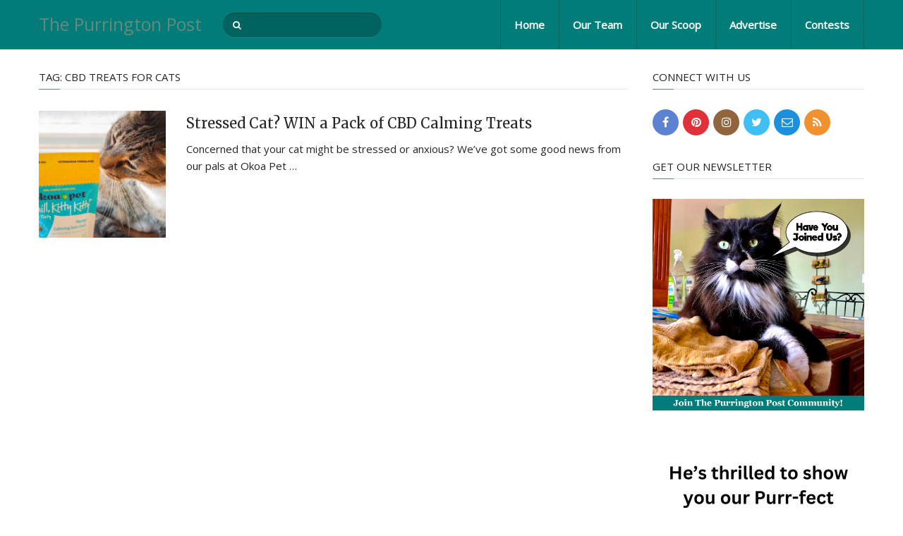

--- FILE ---
content_type: text/html; charset=UTF-8
request_url: https://www.thepurringtonpost.com/tag/cbd-treats-for-cats/
body_size: 16248
content:
<!DOCTYPE html><html class="no-js" lang="en-US"><head itemscope="" itemtype="http://schema.org/WebSite"><meta charset="UTF-8"/>
<script>var __ezHttpConsent={setByCat:function(src,tagType,attributes,category,force,customSetScriptFn=null){var setScript=function(){if(force||window.ezTcfConsent[category]){if(typeof customSetScriptFn==='function'){customSetScriptFn();}else{var scriptElement=document.createElement(tagType);scriptElement.src=src;attributes.forEach(function(attr){for(var key in attr){if(attr.hasOwnProperty(key)){scriptElement.setAttribute(key,attr[key]);}}});var firstScript=document.getElementsByTagName(tagType)[0];firstScript.parentNode.insertBefore(scriptElement,firstScript);}}};if(force||(window.ezTcfConsent&&window.ezTcfConsent.loaded)){setScript();}else if(typeof getEzConsentData==="function"){getEzConsentData().then(function(ezTcfConsent){if(ezTcfConsent&&ezTcfConsent.loaded){setScript();}else{console.error("cannot get ez consent data");force=true;setScript();}});}else{force=true;setScript();console.error("getEzConsentData is not a function");}},};</script>
<script>var ezTcfConsent=window.ezTcfConsent?window.ezTcfConsent:{loaded:false,store_info:false,develop_and_improve_services:false,measure_ad_performance:false,measure_content_performance:false,select_basic_ads:false,create_ad_profile:false,select_personalized_ads:false,create_content_profile:false,select_personalized_content:false,understand_audiences:false,use_limited_data_to_select_content:false,};function getEzConsentData(){return new Promise(function(resolve){document.addEventListener("ezConsentEvent",function(event){var ezTcfConsent=event.detail.ezTcfConsent;resolve(ezTcfConsent);});});}</script>
<script>if(typeof _setEzCookies!=='function'){function _setEzCookies(ezConsentData){var cookies=window.ezCookieQueue;for(var i=0;i<cookies.length;i++){var cookie=cookies[i];if(ezConsentData&&ezConsentData.loaded&&ezConsentData[cookie.tcfCategory]){document.cookie=cookie.name+"="+cookie.value;}}}}
window.ezCookieQueue=window.ezCookieQueue||[];if(typeof addEzCookies!=='function'){function addEzCookies(arr){window.ezCookieQueue=[...window.ezCookieQueue,...arr];}}
addEzCookies([{name:"ezoab_412718",value:"mod206; Path=/; Domain=thepurringtonpost.com; Max-Age=7200",tcfCategory:"store_info",isEzoic:"true",},{name:"ezosuibasgeneris-1",value:"6aba2842-f544-4914-7f8b-308646bfa90c; Path=/; Domain=thepurringtonpost.com; Expires=Sun, 24 Jan 2027 22:11:21 UTC; Secure; SameSite=None",tcfCategory:"understand_audiences",isEzoic:"true",}]);if(window.ezTcfConsent&&window.ezTcfConsent.loaded){_setEzCookies(window.ezTcfConsent);}else if(typeof getEzConsentData==="function"){getEzConsentData().then(function(ezTcfConsent){if(ezTcfConsent&&ezTcfConsent.loaded){_setEzCookies(window.ezTcfConsent);}else{console.error("cannot get ez consent data");_setEzCookies(window.ezTcfConsent);}});}else{console.error("getEzConsentData is not a function");_setEzCookies(window.ezTcfConsent);}</script><script type="text/javascript" data-ezscrex='false' data-cfasync='false'>window._ezaq = Object.assign({"edge_cache_status":11,"edge_response_time":117,"url":"https://www.thepurringtonpost.com/tag/cbd-treats-for-cats/"}, typeof window._ezaq !== "undefined" ? window._ezaq : {});</script><script type="text/javascript" data-ezscrex='false' data-cfasync='false'>window._ezaq = Object.assign({"ab_test_id":"mod206"}, typeof window._ezaq !== "undefined" ? window._ezaq : {});window.__ez=window.__ez||{};window.__ez.tf={"vaffa":"true"};</script><script type="text/javascript" data-ezscrex='false' data-cfasync='false'>window.ezDisableAds = true;</script>
<script data-ezscrex='false' data-cfasync='false' data-pagespeed-no-defer>var __ez=__ez||{};__ez.stms=Date.now();__ez.evt={};__ez.script={};__ez.ck=__ez.ck||{};__ez.template={};__ez.template.isOrig=true;__ez.queue=__ez.queue||function(){var e=0,i=0,t=[],n=!1,o=[],r=[],s=!0,a=function(e,i,n,o,r,s,a){var l=arguments.length>7&&void 0!==arguments[7]?arguments[7]:window,d=this;this.name=e,this.funcName=i,this.parameters=null===n?null:w(n)?n:[n],this.isBlock=o,this.blockedBy=r,this.deleteWhenComplete=s,this.isError=!1,this.isComplete=!1,this.isInitialized=!1,this.proceedIfError=a,this.fWindow=l,this.isTimeDelay=!1,this.process=function(){f("... func = "+e),d.isInitialized=!0,d.isComplete=!0,f("... func.apply: "+e);var i=d.funcName.split("."),n=null,o=this.fWindow||window;i.length>3||(n=3===i.length?o[i[0]][i[1]][i[2]]:2===i.length?o[i[0]][i[1]]:o[d.funcName]),null!=n&&n.apply(null,this.parameters),!0===d.deleteWhenComplete&&delete t[e],!0===d.isBlock&&(f("----- F'D: "+d.name),m())}},l=function(e,i,t,n,o,r,s){var a=arguments.length>7&&void 0!==arguments[7]?arguments[7]:window,l=this;this.name=e,this.path=i,this.async=o,this.defer=r,this.isBlock=t,this.blockedBy=n,this.isInitialized=!1,this.isError=!1,this.isComplete=!1,this.proceedIfError=s,this.fWindow=a,this.isTimeDelay=!1,this.isPath=function(e){return"/"===e[0]&&"/"!==e[1]},this.getSrc=function(e){return void 0!==window.__ezScriptHost&&this.isPath(e)&&"banger.js"!==this.name?window.__ezScriptHost+e:e},this.process=function(){l.isInitialized=!0,f("... file = "+e);var i=this.fWindow?this.fWindow.document:document,t=i.createElement("script");t.src=this.getSrc(this.path),!0===o?t.async=!0:!0===r&&(t.defer=!0),t.onerror=function(){var e={url:window.location.href,name:l.name,path:l.path,user_agent:window.navigator.userAgent};"undefined"!=typeof _ezaq&&(e.pageview_id=_ezaq.page_view_id);var i=encodeURIComponent(JSON.stringify(e)),t=new XMLHttpRequest;t.open("GET","//g.ezoic.net/ezqlog?d="+i,!0),t.send(),f("----- ERR'D: "+l.name),l.isError=!0,!0===l.isBlock&&m()},t.onreadystatechange=t.onload=function(){var e=t.readyState;f("----- F'D: "+l.name),e&&!/loaded|complete/.test(e)||(l.isComplete=!0,!0===l.isBlock&&m())},i.getElementsByTagName("head")[0].appendChild(t)}},d=function(e,i){this.name=e,this.path="",this.async=!1,this.defer=!1,this.isBlock=!1,this.blockedBy=[],this.isInitialized=!0,this.isError=!1,this.isComplete=i,this.proceedIfError=!1,this.isTimeDelay=!1,this.process=function(){}};function c(e,i,n,s,a,d,c,u,f){var m=new l(e,i,n,s,a,d,c,f);!0===u?o[e]=m:r[e]=m,t[e]=m,h(m)}function h(e){!0!==u(e)&&0!=s&&e.process()}function u(e){if(!0===e.isTimeDelay&&!1===n)return f(e.name+" blocked = TIME DELAY!"),!0;if(w(e.blockedBy))for(var i=0;i<e.blockedBy.length;i++){var o=e.blockedBy[i];if(!1===t.hasOwnProperty(o))return f(e.name+" blocked = "+o),!0;if(!0===e.proceedIfError&&!0===t[o].isError)return!1;if(!1===t[o].isComplete)return f(e.name+" blocked = "+o),!0}return!1}function f(e){var i=window.location.href,t=new RegExp("[?&]ezq=([^&#]*)","i").exec(i);"1"===(t?t[1]:null)&&console.debug(e)}function m(){++e>200||(f("let's go"),p(o),p(r))}function p(e){for(var i in e)if(!1!==e.hasOwnProperty(i)){var t=e[i];!0===t.isComplete||u(t)||!0===t.isInitialized||!0===t.isError?!0===t.isError?f(t.name+": error"):!0===t.isComplete?f(t.name+": complete already"):!0===t.isInitialized&&f(t.name+": initialized already"):t.process()}}function w(e){return"[object Array]"==Object.prototype.toString.call(e)}return window.addEventListener("load",(function(){setTimeout((function(){n=!0,f("TDELAY -----"),m()}),5e3)}),!1),{addFile:c,addFileOnce:function(e,i,n,o,r,s,a,l,d){t[e]||c(e,i,n,o,r,s,a,l,d)},addDelayFile:function(e,i){var n=new l(e,i,!1,[],!1,!1,!0);n.isTimeDelay=!0,f(e+" ...  FILE! TDELAY"),r[e]=n,t[e]=n,h(n)},addFunc:function(e,n,s,l,d,c,u,f,m,p){!0===c&&(e=e+"_"+i++);var w=new a(e,n,s,l,d,u,f,p);!0===m?o[e]=w:r[e]=w,t[e]=w,h(w)},addDelayFunc:function(e,i,n){var o=new a(e,i,n,!1,[],!0,!0);o.isTimeDelay=!0,f(e+" ...  FUNCTION! TDELAY"),r[e]=o,t[e]=o,h(o)},items:t,processAll:m,setallowLoad:function(e){s=e},markLoaded:function(e){if(e&&0!==e.length){if(e in t){var i=t[e];!0===i.isComplete?f(i.name+" "+e+": error loaded duplicate"):(i.isComplete=!0,i.isInitialized=!0)}else t[e]=new d(e,!0);f("markLoaded dummyfile: "+t[e].name)}},logWhatsBlocked:function(){for(var e in t)!1!==t.hasOwnProperty(e)&&u(t[e])}}}();__ez.evt.add=function(e,t,n){e.addEventListener?e.addEventListener(t,n,!1):e.attachEvent?e.attachEvent("on"+t,n):e["on"+t]=n()},__ez.evt.remove=function(e,t,n){e.removeEventListener?e.removeEventListener(t,n,!1):e.detachEvent?e.detachEvent("on"+t,n):delete e["on"+t]};__ez.script.add=function(e){var t=document.createElement("script");t.src=e,t.async=!0,t.type="text/javascript",document.getElementsByTagName("head")[0].appendChild(t)};__ez.dot=__ez.dot||{};__ez.queue.addFileOnce('/detroitchicago/boise.js', '/detroitchicago/boise.js?gcb=195-0&cb=5', true, [], true, false, true, false);__ez.queue.addFileOnce('/parsonsmaize/abilene.js', '/parsonsmaize/abilene.js?gcb=195-0&cb=e80eca0cdb', true, [], true, false, true, false);__ez.queue.addFileOnce('/parsonsmaize/mulvane.js', '/parsonsmaize/mulvane.js?gcb=195-0&cb=e75e48eec0', true, ['/parsonsmaize/abilene.js'], true, false, true, false);__ez.queue.addFileOnce('/detroitchicago/birmingham.js', '/detroitchicago/birmingham.js?gcb=195-0&cb=539c47377c', true, ['/parsonsmaize/abilene.js'], true, false, true, false);</script>
<script data-ezscrex="false" type="text/javascript" data-cfasync="false">window._ezaq = Object.assign({"ad_cache_level":0,"adpicker_placement_cnt":0,"ai_placeholder_cache_level":0,"ai_placeholder_placement_cnt":-1,"domain":"thepurringtonpost.com","domain_id":412718,"ezcache_level":1,"ezcache_skip_code":7,"has_bad_image":0,"has_bad_words":0,"is_sitespeed":0,"lt_cache_level":0,"response_size":53621,"response_size_orig":47760,"response_time_orig":106,"template_id":120,"url":"https://www.thepurringtonpost.com/tag/cbd-treats-for-cats/","word_count":0,"worst_bad_word_level":0}, typeof window._ezaq !== "undefined" ? window._ezaq : {});__ez.queue.markLoaded('ezaqBaseReady');</script>
<script type='text/javascript' data-ezscrex='false' data-cfasync='false'>
window.ezAnalyticsStatic = true;

function analyticsAddScript(script) {
	var ezDynamic = document.createElement('script');
	ezDynamic.type = 'text/javascript';
	ezDynamic.innerHTML = script;
	document.head.appendChild(ezDynamic);
}
function getCookiesWithPrefix() {
    var allCookies = document.cookie.split(';');
    var cookiesWithPrefix = {};

    for (var i = 0; i < allCookies.length; i++) {
        var cookie = allCookies[i].trim();

        for (var j = 0; j < arguments.length; j++) {
            var prefix = arguments[j];
            if (cookie.indexOf(prefix) === 0) {
                var cookieParts = cookie.split('=');
                var cookieName = cookieParts[0];
                var cookieValue = cookieParts.slice(1).join('=');
                cookiesWithPrefix[cookieName] = decodeURIComponent(cookieValue);
                break; // Once matched, no need to check other prefixes
            }
        }
    }

    return cookiesWithPrefix;
}
function productAnalytics() {
	var d = {"pr":[6],"omd5":"4bce3e2f9baa69eba041f970ccb9d5bf","nar":"risk score"};
	d.u = _ezaq.url;
	d.p = _ezaq.page_view_id;
	d.v = _ezaq.visit_uuid;
	d.ab = _ezaq.ab_test_id;
	d.e = JSON.stringify(_ezaq);
	d.ref = document.referrer;
	d.c = getCookiesWithPrefix('active_template', 'ez', 'lp_');
	if(typeof ez_utmParams !== 'undefined') {
		d.utm = ez_utmParams;
	}

	var dataText = JSON.stringify(d);
	var xhr = new XMLHttpRequest();
	xhr.open('POST','/ezais/analytics?cb=1', true);
	xhr.onload = function () {
		if (xhr.status!=200) {
            return;
		}

        if(document.readyState !== 'loading') {
            analyticsAddScript(xhr.response);
            return;
        }

        var eventFunc = function() {
            if(document.readyState === 'loading') {
                return;
            }
            document.removeEventListener('readystatechange', eventFunc, false);
            analyticsAddScript(xhr.response);
        };

        document.addEventListener('readystatechange', eventFunc, false);
	};
	xhr.setRequestHeader('Content-Type','text/plain');
	xhr.send(dataText);
}
__ez.queue.addFunc("productAnalytics", "productAnalytics", null, true, ['ezaqBaseReady'], false, false, false, true);
</script><base href="https://www.thepurringtonpost.com/tag/cbd-treats-for-cats/"/>
	
	<!-- Always force latest IE rendering engine (even in intranet) &amp; Chrome Frame -->
	<!--[if IE ]>
	<meta http-equiv="X-UA-Compatible" content="IE=edge,chrome=1">
	<![endif]-->
	<link rel="profile" href="https://gmpg.org/xfn/11" />
	
					<link rel="icon" href="https://www.thepurringtonpost.com/wp-content/uploads/2015/10/Purrington-Favicon.jpg" type="image/x-icon"/>
		
		
		
					<meta name="viewport" content="width=device-width, initial-scale=1"/>
			<meta name="apple-mobile-web-app-capable" content="yes"/>
			<meta name="apple-mobile-web-app-status-bar-style" content="black"/>
		
							
		<meta itemprop="name" content="The Purrington Post"/>
		<meta itemprop="url" content="https://www.thepurringtonpost.com"/>

			<link rel="pingback" href="https://www.thepurringtonpost.com/xmlrpc.php"/>
	<title>cbd treats for cats – The Purrington Post</title>
<meta name="robots" content="max-image-preview:large"/>
<script type="text/javascript">document.documentElement.className = document.documentElement.className.replace( /\bno-js\b/,'js' );</script><link rel="dns-prefetch" href="//www.thepurringtonpost.com"/>
<link rel="dns-prefetch" href="//www.googletagmanager.com"/>
<link rel="dns-prefetch" href="//pagead2.googlesyndication.com"/>
<style id="wp-img-auto-sizes-contain-inline-css" type="text/css">
img:is([sizes=auto i],[sizes^="auto," i]){contain-intrinsic-size:3000px 1500px}
/*# sourceURL=wp-img-auto-sizes-contain-inline-css */
</style>
<style id="wp-emoji-styles-inline-css" type="text/css">

	img.wp-smiley, img.emoji {
		display: inline !important;
		border: none !important;
		box-shadow: none !important;
		height: 1em !important;
		width: 1em !important;
		margin: 0 0.07em !important;
		vertical-align: -0.1em !important;
		background: none !important;
		padding: 0 !important;
	}
/*# sourceURL=wp-emoji-styles-inline-css */
</style>
<style id="wp-block-library-inline-css" type="text/css">
:root{--wp-block-synced-color:#7a00df;--wp-block-synced-color--rgb:122,0,223;--wp-bound-block-color:var(--wp-block-synced-color);--wp-editor-canvas-background:#ddd;--wp-admin-theme-color:#007cba;--wp-admin-theme-color--rgb:0,124,186;--wp-admin-theme-color-darker-10:#006ba1;--wp-admin-theme-color-darker-10--rgb:0,107,160.5;--wp-admin-theme-color-darker-20:#005a87;--wp-admin-theme-color-darker-20--rgb:0,90,135;--wp-admin-border-width-focus:2px}@media (min-resolution:192dpi){:root{--wp-admin-border-width-focus:1.5px}}.wp-element-button{cursor:pointer}:root .has-very-light-gray-background-color{background-color:#eee}:root .has-very-dark-gray-background-color{background-color:#313131}:root .has-very-light-gray-color{color:#eee}:root .has-very-dark-gray-color{color:#313131}:root .has-vivid-green-cyan-to-vivid-cyan-blue-gradient-background{background:linear-gradient(135deg,#00d084,#0693e3)}:root .has-purple-crush-gradient-background{background:linear-gradient(135deg,#34e2e4,#4721fb 50%,#ab1dfe)}:root .has-hazy-dawn-gradient-background{background:linear-gradient(135deg,#faaca8,#dad0ec)}:root .has-subdued-olive-gradient-background{background:linear-gradient(135deg,#fafae1,#67a671)}:root .has-atomic-cream-gradient-background{background:linear-gradient(135deg,#fdd79a,#004a59)}:root .has-nightshade-gradient-background{background:linear-gradient(135deg,#330968,#31cdcf)}:root .has-midnight-gradient-background{background:linear-gradient(135deg,#020381,#2874fc)}:root{--wp--preset--font-size--normal:16px;--wp--preset--font-size--huge:42px}.has-regular-font-size{font-size:1em}.has-larger-font-size{font-size:2.625em}.has-normal-font-size{font-size:var(--wp--preset--font-size--normal)}.has-huge-font-size{font-size:var(--wp--preset--font-size--huge)}.has-text-align-center{text-align:center}.has-text-align-left{text-align:left}.has-text-align-right{text-align:right}.has-fit-text{white-space:nowrap!important}#end-resizable-editor-section{display:none}.aligncenter{clear:both}.items-justified-left{justify-content:flex-start}.items-justified-center{justify-content:center}.items-justified-right{justify-content:flex-end}.items-justified-space-between{justify-content:space-between}.screen-reader-text{border:0;clip-path:inset(50%);height:1px;margin:-1px;overflow:hidden;padding:0;position:absolute;width:1px;word-wrap:normal!important}.screen-reader-text:focus{background-color:#ddd;clip-path:none;color:#444;display:block;font-size:1em;height:auto;left:5px;line-height:normal;padding:15px 23px 14px;text-decoration:none;top:5px;width:auto;z-index:100000}html :where(.has-border-color){border-style:solid}html :where([style*=border-top-color]){border-top-style:solid}html :where([style*=border-right-color]){border-right-style:solid}html :where([style*=border-bottom-color]){border-bottom-style:solid}html :where([style*=border-left-color]){border-left-style:solid}html :where([style*=border-width]){border-style:solid}html :where([style*=border-top-width]){border-top-style:solid}html :where([style*=border-right-width]){border-right-style:solid}html :where([style*=border-bottom-width]){border-bottom-style:solid}html :where([style*=border-left-width]){border-left-style:solid}html :where(img[class*=wp-image-]){height:auto;max-width:100%}:where(figure){margin:0 0 1em}html :where(.is-position-sticky){--wp-admin--admin-bar--position-offset:var(--wp-admin--admin-bar--height,0px)}@media screen and (max-width:600px){html :where(.is-position-sticky){--wp-admin--admin-bar--position-offset:0px}}

/*# sourceURL=wp-block-library-inline-css */
</style><style id="wp-block-heading-inline-css" type="text/css">
h1:where(.wp-block-heading).has-background,h2:where(.wp-block-heading).has-background,h3:where(.wp-block-heading).has-background,h4:where(.wp-block-heading).has-background,h5:where(.wp-block-heading).has-background,h6:where(.wp-block-heading).has-background{padding:1.25em 2.375em}h1.has-text-align-left[style*=writing-mode]:where([style*=vertical-lr]),h1.has-text-align-right[style*=writing-mode]:where([style*=vertical-rl]),h2.has-text-align-left[style*=writing-mode]:where([style*=vertical-lr]),h2.has-text-align-right[style*=writing-mode]:where([style*=vertical-rl]),h3.has-text-align-left[style*=writing-mode]:where([style*=vertical-lr]),h3.has-text-align-right[style*=writing-mode]:where([style*=vertical-rl]),h4.has-text-align-left[style*=writing-mode]:where([style*=vertical-lr]),h4.has-text-align-right[style*=writing-mode]:where([style*=vertical-rl]),h5.has-text-align-left[style*=writing-mode]:where([style*=vertical-lr]),h5.has-text-align-right[style*=writing-mode]:where([style*=vertical-rl]),h6.has-text-align-left[style*=writing-mode]:where([style*=vertical-lr]),h6.has-text-align-right[style*=writing-mode]:where([style*=vertical-rl]){rotate:180deg}
/*# sourceURL=https://www.thepurringtonpost.com/wp-includes/blocks/heading/style.min.css */
</style>
<style id="wp-block-list-inline-css" type="text/css">
ol,ul{box-sizing:border-box}:root :where(.wp-block-list.has-background){padding:1.25em 2.375em}
/*# sourceURL=https://www.thepurringtonpost.com/wp-includes/blocks/list/style.min.css */
</style>
<style id="wp-block-paragraph-inline-css" type="text/css">
.is-small-text{font-size:.875em}.is-regular-text{font-size:1em}.is-large-text{font-size:2.25em}.is-larger-text{font-size:3em}.has-drop-cap:not(:focus):first-letter{float:left;font-size:8.4em;font-style:normal;font-weight:100;line-height:.68;margin:.05em .1em 0 0;text-transform:uppercase}body.rtl .has-drop-cap:not(:focus):first-letter{float:none;margin-left:.1em}p.has-drop-cap.has-background{overflow:hidden}:root :where(p.has-background){padding:1.25em 2.375em}:where(p.has-text-color:not(.has-link-color)) a{color:inherit}p.has-text-align-left[style*="writing-mode:vertical-lr"],p.has-text-align-right[style*="writing-mode:vertical-rl"]{rotate:180deg}
/*# sourceURL=https://www.thepurringtonpost.com/wp-includes/blocks/paragraph/style.min.css */
</style>
<style id="wp-block-quote-inline-css" type="text/css">
.wp-block-quote{box-sizing:border-box;overflow-wrap:break-word}.wp-block-quote.is-large:where(:not(.is-style-plain)),.wp-block-quote.is-style-large:where(:not(.is-style-plain)){margin-bottom:1em;padding:0 1em}.wp-block-quote.is-large:where(:not(.is-style-plain)) p,.wp-block-quote.is-style-large:where(:not(.is-style-plain)) p{font-size:1.5em;font-style:italic;line-height:1.6}.wp-block-quote.is-large:where(:not(.is-style-plain)) cite,.wp-block-quote.is-large:where(:not(.is-style-plain)) footer,.wp-block-quote.is-style-large:where(:not(.is-style-plain)) cite,.wp-block-quote.is-style-large:where(:not(.is-style-plain)) footer{font-size:1.125em;text-align:right}.wp-block-quote>cite{display:block}
/*# sourceURL=https://www.thepurringtonpost.com/wp-includes/blocks/quote/style.min.css */
</style>
<style id="global-styles-inline-css" type="text/css">
:root{--wp--preset--aspect-ratio--square: 1;--wp--preset--aspect-ratio--4-3: 4/3;--wp--preset--aspect-ratio--3-4: 3/4;--wp--preset--aspect-ratio--3-2: 3/2;--wp--preset--aspect-ratio--2-3: 2/3;--wp--preset--aspect-ratio--16-9: 16/9;--wp--preset--aspect-ratio--9-16: 9/16;--wp--preset--color--black: #000000;--wp--preset--color--cyan-bluish-gray: #abb8c3;--wp--preset--color--white: #ffffff;--wp--preset--color--pale-pink: #f78da7;--wp--preset--color--vivid-red: #cf2e2e;--wp--preset--color--luminous-vivid-orange: #ff6900;--wp--preset--color--luminous-vivid-amber: #fcb900;--wp--preset--color--light-green-cyan: #7bdcb5;--wp--preset--color--vivid-green-cyan: #00d084;--wp--preset--color--pale-cyan-blue: #8ed1fc;--wp--preset--color--vivid-cyan-blue: #0693e3;--wp--preset--color--vivid-purple: #9b51e0;--wp--preset--gradient--vivid-cyan-blue-to-vivid-purple: linear-gradient(135deg,rgb(6,147,227) 0%,rgb(155,81,224) 100%);--wp--preset--gradient--light-green-cyan-to-vivid-green-cyan: linear-gradient(135deg,rgb(122,220,180) 0%,rgb(0,208,130) 100%);--wp--preset--gradient--luminous-vivid-amber-to-luminous-vivid-orange: linear-gradient(135deg,rgb(252,185,0) 0%,rgb(255,105,0) 100%);--wp--preset--gradient--luminous-vivid-orange-to-vivid-red: linear-gradient(135deg,rgb(255,105,0) 0%,rgb(207,46,46) 100%);--wp--preset--gradient--very-light-gray-to-cyan-bluish-gray: linear-gradient(135deg,rgb(238,238,238) 0%,rgb(169,184,195) 100%);--wp--preset--gradient--cool-to-warm-spectrum: linear-gradient(135deg,rgb(74,234,220) 0%,rgb(151,120,209) 20%,rgb(207,42,186) 40%,rgb(238,44,130) 60%,rgb(251,105,98) 80%,rgb(254,248,76) 100%);--wp--preset--gradient--blush-light-purple: linear-gradient(135deg,rgb(255,206,236) 0%,rgb(152,150,240) 100%);--wp--preset--gradient--blush-bordeaux: linear-gradient(135deg,rgb(254,205,165) 0%,rgb(254,45,45) 50%,rgb(107,0,62) 100%);--wp--preset--gradient--luminous-dusk: linear-gradient(135deg,rgb(255,203,112) 0%,rgb(199,81,192) 50%,rgb(65,88,208) 100%);--wp--preset--gradient--pale-ocean: linear-gradient(135deg,rgb(255,245,203) 0%,rgb(182,227,212) 50%,rgb(51,167,181) 100%);--wp--preset--gradient--electric-grass: linear-gradient(135deg,rgb(202,248,128) 0%,rgb(113,206,126) 100%);--wp--preset--gradient--midnight: linear-gradient(135deg,rgb(2,3,129) 0%,rgb(40,116,252) 100%);--wp--preset--font-size--small: 13px;--wp--preset--font-size--medium: 20px;--wp--preset--font-size--large: 36px;--wp--preset--font-size--x-large: 42px;--wp--preset--spacing--20: 0.44rem;--wp--preset--spacing--30: 0.67rem;--wp--preset--spacing--40: 1rem;--wp--preset--spacing--50: 1.5rem;--wp--preset--spacing--60: 2.25rem;--wp--preset--spacing--70: 3.38rem;--wp--preset--spacing--80: 5.06rem;--wp--preset--shadow--natural: 6px 6px 9px rgba(0, 0, 0, 0.2);--wp--preset--shadow--deep: 12px 12px 50px rgba(0, 0, 0, 0.4);--wp--preset--shadow--sharp: 6px 6px 0px rgba(0, 0, 0, 0.2);--wp--preset--shadow--outlined: 6px 6px 0px -3px rgb(255, 255, 255), 6px 6px rgb(0, 0, 0);--wp--preset--shadow--crisp: 6px 6px 0px rgb(0, 0, 0);}:where(.is-layout-flex){gap: 0.5em;}:where(.is-layout-grid){gap: 0.5em;}body .is-layout-flex{display: flex;}.is-layout-flex{flex-wrap: wrap;align-items: center;}.is-layout-flex > :is(*, div){margin: 0;}body .is-layout-grid{display: grid;}.is-layout-grid > :is(*, div){margin: 0;}:where(.wp-block-columns.is-layout-flex){gap: 2em;}:where(.wp-block-columns.is-layout-grid){gap: 2em;}:where(.wp-block-post-template.is-layout-flex){gap: 1.25em;}:where(.wp-block-post-template.is-layout-grid){gap: 1.25em;}.has-black-color{color: var(--wp--preset--color--black) !important;}.has-cyan-bluish-gray-color{color: var(--wp--preset--color--cyan-bluish-gray) !important;}.has-white-color{color: var(--wp--preset--color--white) !important;}.has-pale-pink-color{color: var(--wp--preset--color--pale-pink) !important;}.has-vivid-red-color{color: var(--wp--preset--color--vivid-red) !important;}.has-luminous-vivid-orange-color{color: var(--wp--preset--color--luminous-vivid-orange) !important;}.has-luminous-vivid-amber-color{color: var(--wp--preset--color--luminous-vivid-amber) !important;}.has-light-green-cyan-color{color: var(--wp--preset--color--light-green-cyan) !important;}.has-vivid-green-cyan-color{color: var(--wp--preset--color--vivid-green-cyan) !important;}.has-pale-cyan-blue-color{color: var(--wp--preset--color--pale-cyan-blue) !important;}.has-vivid-cyan-blue-color{color: var(--wp--preset--color--vivid-cyan-blue) !important;}.has-vivid-purple-color{color: var(--wp--preset--color--vivid-purple) !important;}.has-black-background-color{background-color: var(--wp--preset--color--black) !important;}.has-cyan-bluish-gray-background-color{background-color: var(--wp--preset--color--cyan-bluish-gray) !important;}.has-white-background-color{background-color: var(--wp--preset--color--white) !important;}.has-pale-pink-background-color{background-color: var(--wp--preset--color--pale-pink) !important;}.has-vivid-red-background-color{background-color: var(--wp--preset--color--vivid-red) !important;}.has-luminous-vivid-orange-background-color{background-color: var(--wp--preset--color--luminous-vivid-orange) !important;}.has-luminous-vivid-amber-background-color{background-color: var(--wp--preset--color--luminous-vivid-amber) !important;}.has-light-green-cyan-background-color{background-color: var(--wp--preset--color--light-green-cyan) !important;}.has-vivid-green-cyan-background-color{background-color: var(--wp--preset--color--vivid-green-cyan) !important;}.has-pale-cyan-blue-background-color{background-color: var(--wp--preset--color--pale-cyan-blue) !important;}.has-vivid-cyan-blue-background-color{background-color: var(--wp--preset--color--vivid-cyan-blue) !important;}.has-vivid-purple-background-color{background-color: var(--wp--preset--color--vivid-purple) !important;}.has-black-border-color{border-color: var(--wp--preset--color--black) !important;}.has-cyan-bluish-gray-border-color{border-color: var(--wp--preset--color--cyan-bluish-gray) !important;}.has-white-border-color{border-color: var(--wp--preset--color--white) !important;}.has-pale-pink-border-color{border-color: var(--wp--preset--color--pale-pink) !important;}.has-vivid-red-border-color{border-color: var(--wp--preset--color--vivid-red) !important;}.has-luminous-vivid-orange-border-color{border-color: var(--wp--preset--color--luminous-vivid-orange) !important;}.has-luminous-vivid-amber-border-color{border-color: var(--wp--preset--color--luminous-vivid-amber) !important;}.has-light-green-cyan-border-color{border-color: var(--wp--preset--color--light-green-cyan) !important;}.has-vivid-green-cyan-border-color{border-color: var(--wp--preset--color--vivid-green-cyan) !important;}.has-pale-cyan-blue-border-color{border-color: var(--wp--preset--color--pale-cyan-blue) !important;}.has-vivid-cyan-blue-border-color{border-color: var(--wp--preset--color--vivid-cyan-blue) !important;}.has-vivid-purple-border-color{border-color: var(--wp--preset--color--vivid-purple) !important;}.has-vivid-cyan-blue-to-vivid-purple-gradient-background{background: var(--wp--preset--gradient--vivid-cyan-blue-to-vivid-purple) !important;}.has-light-green-cyan-to-vivid-green-cyan-gradient-background{background: var(--wp--preset--gradient--light-green-cyan-to-vivid-green-cyan) !important;}.has-luminous-vivid-amber-to-luminous-vivid-orange-gradient-background{background: var(--wp--preset--gradient--luminous-vivid-amber-to-luminous-vivid-orange) !important;}.has-luminous-vivid-orange-to-vivid-red-gradient-background{background: var(--wp--preset--gradient--luminous-vivid-orange-to-vivid-red) !important;}.has-very-light-gray-to-cyan-bluish-gray-gradient-background{background: var(--wp--preset--gradient--very-light-gray-to-cyan-bluish-gray) !important;}.has-cool-to-warm-spectrum-gradient-background{background: var(--wp--preset--gradient--cool-to-warm-spectrum) !important;}.has-blush-light-purple-gradient-background{background: var(--wp--preset--gradient--blush-light-purple) !important;}.has-blush-bordeaux-gradient-background{background: var(--wp--preset--gradient--blush-bordeaux) !important;}.has-luminous-dusk-gradient-background{background: var(--wp--preset--gradient--luminous-dusk) !important;}.has-pale-ocean-gradient-background{background: var(--wp--preset--gradient--pale-ocean) !important;}.has-electric-grass-gradient-background{background: var(--wp--preset--gradient--electric-grass) !important;}.has-midnight-gradient-background{background: var(--wp--preset--gradient--midnight) !important;}.has-small-font-size{font-size: var(--wp--preset--font-size--small) !important;}.has-medium-font-size{font-size: var(--wp--preset--font-size--medium) !important;}.has-large-font-size{font-size: var(--wp--preset--font-size--large) !important;}.has-x-large-font-size{font-size: var(--wp--preset--font-size--x-large) !important;}
/*# sourceURL=global-styles-inline-css */
</style>

<style id="classic-theme-styles-inline-css" type="text/css">
/*! This file is auto-generated */
.wp-block-button__link{color:#fff;background-color:#32373c;border-radius:9999px;box-shadow:none;text-decoration:none;padding:calc(.667em + 2px) calc(1.333em + 2px);font-size:1.125em}.wp-block-file__button{background:#32373c;color:#fff;text-decoration:none}
/*# sourceURL=/wp-includes/css/classic-themes.min.css */
</style>
<link rel="stylesheet" id="interactive-stylesheet-css" href="https://www.thepurringtonpost.com/wp-content/themes/mts_interactive/style.css" type="text/css" media="all"/>
<style id="interactive-stylesheet-inline-css" type="text/css">

		body {background-color:#ffffff;background-image:url(https://www.thepurringtonpost.com/wp-content/themes/mts_interactive/images/nobg.png);}
        #header, #primary-navigation .navigation.mobile-menu-wrapper {background-color:#017c78;background-image:url(https://www.thepurringtonpost.com/wp-content/themes/mts_interactive/images/nobg.png);}
        #site-footer {background-color:#EAEAEA;background-image:url(https://www.thepurringtonpost.com/wp-content/themes/mts_interactive/images/nobg.png);}

        .header-social a:hover, .breadcrumb > div a:hover, .breadcrumb > div a:hover i, .post-info a, .latestPost .title a:hover, #primary-navigation .sub-menu li:hover > a, ul.ajax-search-results li a:hover, .sidebar .ajax-search-meta a, .breadcrumb > div i, .single .tags a, .postauthor h5 a:hover, .comment-meta a, .trending-stories .latestPost .title:hover, .postauthor h5, .copyrights a, .single_post a, .textwidget a, .pnavigation2 a, .copyrights a:hover, .widget li a:hover, .widget li:hover > .toggle-caret, #site-footer .widget li:hover > .toggle-caret, #site-footer .widget li a:hover, .related-posts a:hover, .title a:hover, .post-info a:hover, .comm, #tabber .inside li a:hover, .readMore a:hover, .fn a, a, a:hover, .total-comments, .owl-prev, .owl-next, .latestPost-categories ul li a:hover, .latestPost-categories ul li a:hover .name, .footer-widgets .widget h3, .reply a:hover, .reply:hover i, #primary-navigation .sub-menu a:hover, #primary-navigation .sub-menu li.current-menu-item a, .widget.widget_nav_menu li:hover > a { color: #65897f; }

        .latestPost-news .latestPost { border-top: 2px solid #65897f; }

        input[type='submit'] { border-color: #65897f; }

        .pace .pace-progress, #mobile-menu-wrapper ul li a:hover, .widget h3:before, .featured-category-title:before, .widget .wpt_widget_content .tab_title.selected a, #move-to-top, #load-posts a, .featured-videos h4:after, .related-posts h4:after, .postauthor h4:after, #comments h4:after, #commentsAdd h4:after, input[type='submit'], .contact-form input[type='submit'], #commentform input#submit:hover, .contact-form input[type='submit']:hover, .pagination ul, .latestPost-review-wrapper, #commentform input#submit, .contactform #submit, #move-to-top:hover, .navigation ul .current-menu-item > a, .pagination a, #tabber ul.tabs li a.selected, .tagcloud a:hover, .latestPost .review-type-circle.review-total-only, .latestPost .review-type-circle.wp-review-show-total, .single .pagination > .current, .bypostauthor .comment-author .fn:after, .pagination .nav-links, .single .pagination, .widget .wp_review_tab_widget_content .tab_title.selected a, .widget .widget-slider .slide-caption, .widget .owl-prev:hover, .widget .owl-next:hover, .widget .wpt_widget_content #tags-tab-content ul li a:hover, .featured-videos h4:after, .related-posts h4:after, .postauthor h4:after, #comments .total-comments:after, #commentsAdd h4:after, .woocommerce a.button, .woocommerce-page a.button, .woocommerce button.button, .woocommerce-page button.button, .woocommerce input.button, .woocommerce-page input.button, .woocommerce #respond input#submit, .woocommerce-page #respond input#submit, .woocommerce #content input.button, .woocommerce-page #content input.button, .woocommerce #respond input#submit.alt, .woocommerce a.button.alt, .woocommerce button.button.alt, .woocommerce input.button.alt, .woocommerce #respond input#submit.alt:hover, .woocommerce a.button.alt:hover, .woocommerce button.button.alt:hover, .woocommerce input.button.alt:hover, .woocommerce #respond input#submit.alt.disabled, .woocommerce #respond input#submit.alt:disabled, .woocommerce #respond input#submit.alt:disabled[disabled], .woocommerce a.button.alt.disabled, .woocommerce a.button.alt:disabled, .woocommerce a.button.alt:disabled[disabled], .woocommerce button.button.alt.disabled, .woocommerce button.button.alt:disabled, .woocommerce button.button.alt:disabled[disabled], .woocommerce input.button.alt.disabled, .woocommerce input.button.alt:disabled, .woocommerce input.button.alt:disabled[disabled], .woocommerce nav.woocommerce-pagination ul li, .woocommerce-page nav.woocommerce-pagination ul li, .woocommerce #content nav.woocommerce-pagination ul li, .woocommerce-page #content nav.woocommerce-pagination ul li, .woocommerce .widget_product_search input[type='submit'] { background-color:#65897f; color: #fff; }

		
		
		
		.bypostauthor { background: none; }
        .bypostauthor > div .comment-author .fn:after { content: "Author"; position: relative; padding: 2px 10px; margin: 0 10px; color: #FFF; font-size: 13px; line-height: 1; font-weight: normal; border-radius: 3px; }
		
        
		.post-info {
   display:none;
}
			
/*# sourceURL=interactive-stylesheet-inline-css */
</style>
<link rel="stylesheet" id="fontawesome-css" href="https://www.thepurringtonpost.com/wp-content/themes/mts_interactive/css/font-awesome.min.css" type="text/css" media="all"/>
<script type="text/javascript" src="https://www.thepurringtonpost.com/wp-includes/js/jquery/jquery.min.js" id="jquery-core-js"></script>
<script type="text/javascript" src="https://www.thepurringtonpost.com/wp-includes/js/jquery/jquery-migrate.min.js" id="jquery-migrate-js"></script>
<script type="text/javascript" id="customscript-js-extra">
/* <![CDATA[ */
var mts_customscript = {"responsive":"1","nav_menu":"primary"};
//# sourceURL=customscript-js-extra
/* ]]> */
</script>
<script type="text/javascript" async="async" src="https://www.thepurringtonpost.com/wp-content/themes/mts_interactive/js/customscript.js" id="customscript-js"></script>

<!-- Google tag (gtag.js) snippet added by Site Kit -->
<!-- Google Analytics snippet added by Site Kit -->
<script type="text/javascript" src="https://www.googletagmanager.com/gtag/js?id=G-XEVLKQNRYL" id="google_gtagjs-js" async=""></script>
<script type="text/javascript" id="google_gtagjs-js-after">
/* <![CDATA[ */
window.dataLayer = window.dataLayer || [];function gtag(){dataLayer.push(arguments);}
gtag("set","linker",{"domains":["www.thepurringtonpost.com"]});
gtag("js", new Date());
gtag("set", "developer_id.dZTNiMT", true);
gtag("config", "G-XEVLKQNRYL");
//# sourceURL=google_gtagjs-js-after
/* ]]> */
</script>
<link rel="https://api.w.org/" href="https://www.thepurringtonpost.com/wp-json/"/><link rel="alternate" title="JSON" type="application/json" href="https://www.thepurringtonpost.com/wp-json/wp/v2/tags/1078"/><meta name="generator" content="Site Kit by Google 1.170.0"/><meta name="p:domain_verify" content="a6e43e9516aa0b028e27837e61b79b08"/>

<!-- Google Tag Manager -->
<script>(function(w,d,s,l,i){w[l]=w[l]||[];w[l].push({'gtm.start':
new Date().getTime(),event:'gtm.js'});var f=d.getElementsByTagName(s)[0],
j=d.createElement(s),dl=l!='dataLayer'?'&l='+l:'';j.async=true;j.src=
'https://www.googletagmanager.com/gtm.js?id='+i+dl;f.parentNode.insertBefore(j,f);
})(window,document,'script','dataLayer','GTM-PBTV99W');</script>
<!-- End Google Tag Manager -->

<script async="" src="https://pagead2.googlesyndication.com/pagead/js/adsbygoogle.js?client=ca-pub-1234495954798924" crossorigin="anonymous"></script>
<link href="//fonts.googleapis.com/css?family=Open+Sans:normal|Merriweather:normal&amp;subset=latin" rel="stylesheet" type="text/css"/>
<style type="text/css">
#header h1, #header h2 { font-family: 'Open Sans'; font-weight: normal; font-size: 25px; color: #ffffff; }
.menu li, .menu li a { font-family: 'Open Sans'; font-weight: normal; font-size: 14px; color: #ffffff; }
.latestPost .title a, .latestPost-news .title, .latestPost .title { font-family: 'Merriweather'; font-weight: normal; font-size: 20px; color: #252525; }
.single-title { font-family: 'Merriweather'; font-weight: normal; font-size: 35px; color: #252525; }
body { font-family: 'Open Sans'; font-weight: normal; font-size: 15px; color: #000000; }
.widget h3, .featured-category-title { font-family: 'Open Sans'; font-weight: normal; font-size: 15px; color: #252525; }
#sidebar .widget { font-family: 'Open Sans'; font-weight: normal; font-size: 14px; color: #252525; }
.footer-widgets, footer .widget li a { font-family: 'Open Sans'; font-weight: normal; font-size: 13px; color: #252525; }
h1 { font-family: 'Merriweather'; font-weight: normal; font-size: 35px; color: #252525; }
h2 { font-family: 'Merriweather'; font-weight: normal; font-size: 24px; color: #252525; }
h3 { font-family: 'Merriweather'; font-weight: normal; font-size: 25px; color: #252525; }
h4 { font-family: 'Merriweather'; font-weight: normal; font-size: 20px; color: #252525; }
h5 { font-family: 'Merriweather'; font-weight: normal; font-size: 18px; color: #252525; }
h6 { font-family: 'Merriweather'; font-weight: normal; font-size: 16px; color: #252525; }
</style>
<script>

  (function(i,s,o,g,r,a,m){i['GoogleAnalyticsObject']=r;i[r]=i[r]||function(){
  (i[r].q=i[r].q||[]).push(arguments)},i[r].l=1*new Date();a=s.createElement(o),
  m=s.getElementsByTagName(o)[0];a.async=1;a.src=g;m.parentNode.insertBefore(a,m)
  })(window,document,'script','//www.google-analytics.com/analytics.js','ga');

  ga('create', 'UA-68635452-1', 'auto');
  ga('send', 'pageview');

</script>

<script type="text/javascript" src="https://1o.io/js/1o.js"></script>


<!-- Google AdSense meta tags added by Site Kit -->
<meta name="google-adsense-platform-account" content="ca-host-pub-2644536267352236"/>
<meta name="google-adsense-platform-domain" content="sitekit.withgoogle.com"/>
<!-- End Google AdSense meta tags added by Site Kit -->

<!-- Google AdSense snippet added by Site Kit -->
<script type="text/javascript" async="async" src="https://pagead2.googlesyndication.com/pagead/js/adsbygoogle.js?client=ca-pub-1234495954798924&amp;host=ca-host-pub-2644536267352236" crossorigin="anonymous"></script>

<!-- End Google AdSense snippet added by Site Kit -->
<link rel="stylesheet" id="responsive-css" href="https://www.thepurringtonpost.com/wp-content/themes/mts_interactive/css/responsive.css" type="text/css" media="all"/>
<link rel='canonical' href='https://www.thepurringtonpost.com/tag/cbd-treats-for-cats/' />
<script type='text/javascript'>
var ezoTemplate = 'old_site_noads';
var ezouid = '1';
var ezoFormfactor = '1';
</script><script data-ezscrex="false" type='text/javascript'>
var soc_app_id = '0';
var did = 412718;
var ezdomain = 'thepurringtonpost.com';
var ezoicSearchable = 1;
</script></head>
<body id="blog" class="archive tag tag-cbd-treats-for-cats tag-1078 wp-theme-mts_interactive main" itemscope="" itemtype="http://schema.org/WebPage">       
	<div class="main-container">
		<header id="site-header" role="banner" itemscope="" itemtype="http://schema.org/WPHeader">
					    			<div id="header">
							<div class="container clearfix">
					<div class="logo-wrap">
						
															<h2 id="logo" class="text-logo" itemprop="headline">
									<a href="https://www.thepurringtonpost.com">The Purrington Post</a>
								</h2><!-- END #logo -->
							
											</div>					
					
											<div id="search-6" class="widget widget_search">
							<form method="get" id="searchform" class="search-form" action="https://www.thepurringtonpost.com" _lpchecked="1">
	<fieldset>
		<input type="text" name="s" id="s" value="" placeholder="Search the site"/>
		<button id="search-image" class="sbutton" type="submit" value="">
    		<i class="fa fa-search"></i>
    	</button>
	</fieldset>
</form>
			            </div><!-- END #search-6 -->
			        			        
											<div id="primary-navigation" role="navigation" itemscope="" itemtype="http://schema.org/SiteNavigationElement">
							<a href="#" id="pull" class="toggle-mobile-menu">Menu</a>
															<nav class="navigation clearfix">
																			<ul id="menu-menu-1" class="menu clearfix"><li id="menu-item-2433" class="menu-item menu-item-type-custom menu-item-object-custom menu-item-home menu-item-2433"><a href="https://www.thepurringtonpost.com/">Home</a></li>
<li id="menu-item-2434" class="menu-item menu-item-type-post_type menu-item-object-page menu-item-2434"><a href="https://www.thepurringtonpost.com/aboutus/">Our Team</a></li>
<li id="menu-item-4232" class="menu-item menu-item-type-post_type menu-item-object-page menu-item-4232"><a href="https://www.thepurringtonpost.com/the-scoop/">Our Scoop</a></li>
<li id="menu-item-5945" class="menu-item menu-item-type-post_type menu-item-object-page menu-item-5945"><a title="Advertise With Us" href="https://www.thepurringtonpost.com/advertise/">Advertise</a></li>
<li id="menu-item-7628" class="menu-item menu-item-type-post_type menu-item-object-page menu-item-7628"><a href="https://www.thepurringtonpost.com/contests/">Contests</a></li>
</ul>																	</nav>
								<nav class="navigation mobile-only clearfix mobile-menu-wrapper">
									<ul id="menu-menu-2" class="menu clearfix"><li class="menu-item menu-item-type-custom menu-item-object-custom menu-item-home menu-item-2433"><a href="https://www.thepurringtonpost.com/">Home</a></li>
<li class="menu-item menu-item-type-post_type menu-item-object-page menu-item-2434"><a href="https://www.thepurringtonpost.com/aboutus/">Our Team</a></li>
<li class="menu-item menu-item-type-post_type menu-item-object-page menu-item-4232"><a href="https://www.thepurringtonpost.com/the-scoop/">Our Scoop</a></li>
<li class="menu-item menu-item-type-post_type menu-item-object-page menu-item-5945"><a title="Advertise With Us" href="https://www.thepurringtonpost.com/advertise/">Advertise</a></li>
<li class="menu-item menu-item-type-post_type menu-item-object-page menu-item-7628"><a href="https://www.thepurringtonpost.com/contests/">Contests</a></li>
</ul>								</nav>
													</div>
									</div><!--.container-->
			</div><!--#header-->
		</header>
<div id="page">
	<div class="sidebar-with-content">
		<div class="article">
			<div id="content_box">
				<h3 class="featured-category-title">
					<span>Tag: <span>cbd treats for cats</span></span>
				</h3>
									<article class="latestPost excerpt  ">
								<a href="https://www.thepurringtonpost.com/stressed-cat-cbd-calming-treats/" title="Stressed Cat? WIN a Pack of CBD Calming Treats" class="post-image post-image-left">
			<div class="featured-thumbnail"><img width="180" height="180" src="https://www.thepurringtonpost.com/wp-content/uploads/2022/06/Okoa-Pet_5.20.21-198-scaled-1-180x180.jpg" class="attachment-interactive-featured size-interactive-featured wp-post-image" alt="" title="" decoding="async" srcset="https://www.thepurringtonpost.com/wp-content/uploads/2022/06/Okoa-Pet_5.20.21-198-scaled-1-180x180.jpg 180w, https://www.thepurringtonpost.com/wp-content/uploads/2022/06/Okoa-Pet_5.20.21-198-scaled-1-150x150.jpg 150w, https://www.thepurringtonpost.com/wp-content/uploads/2022/06/Okoa-Pet_5.20.21-198-scaled-1-60x60.jpg 60w" sizes="(max-width: 180px) 100vw, 180px"/></div>					</a>
		<header>
			<h2 class="title front-view-title"><a href="https://www.thepurringtonpost.com/stressed-cat-cbd-calming-treats/" title="Stressed Cat? WIN a Pack of CBD Calming Treats">Stressed Cat? WIN a Pack of CBD Calming Treats</a></h2>
		</header>
		<div class="front-view-content">
            Concerned that your cat might be stressed or anxious? We’ve got some good news from our pals at Okoa Pet …        </div>
        					</article><!--.post excerpt-->
				
												<div class="pagination pagination-previous-next">
			<ul>
				<li class="nav-previous"></li>
				<li class="nav-next"></li>
			</ul>
			</div>
										</div>
		</div>
	</div>
		<aside id="sidebar" class="sidebar c-4-12 " role="complementary" itemscope="" itemtype="http://schema.org/WPSideBar">
		<div id="social-profile-icons-2" class="widget social-profile-icons"><h3 class="widget-title">Connect With Us</h3><div class="social-profile-icons"><ul class=""><li class="social-facebook"><a title="Facebook" href="https://www.facebook.com/PurringtonRescue/" target="_blank"><i class="fa fa-facebook"></i></a></li><li class="social-pinterest"><a title="Pinterest" href="https://www.pinterest.com/purringtonpost/" target="_blank"><i class="fa fa-pinterest"></i></a></li><li class="social-instagram"><a title="Instagram" href="https://instagram.com/thepurringtonpost" target="_blank"><i class="fa fa-instagram"></i></a></li><li class="social-twitter"><a title="Twitter" href="https://twitter.com/purringtonpost" target="_blank"><i class="fa fa-twitter"></i></a></li><li class="social-email"><a title="Email" href="/cdn-cgi/l/email-protection#d0a0a5a2a290a4b8b5a0a5a2a2b9beb7a4bfbea0bfa3a4feb3bfbd" target="_blank"><i class="fa fa-envelope-o"></i></a></li><li class="social-rss"><a title="RSS" href="https://thepurringtonpost.us10.list-manage.com/subscribe?u=69f77a1591ae7cc32bad3f10b&amp;id=9b5e3af12b" target="_blank"><i class="fa fa-rss"></i></a></li></ul></div></div><div id="text-83" class="widget widget_text"><h3 class="widget-title">Get Our Newsletter</h3>			<div class="textwidget"><p><a href="https://eepurl.com/dlADbM" target="blank"><img loading="lazy" decoding="async" class="alignnone size-full wp-image-14218" src="https://www.thepurringtonpost.com/wp-content/uploads/2019/02/newsletter-signup-image-05.jpg" alt="" width="300" height="300"/></a></p>
</div>
		</div><div id="text-23" class="widget widget_text">			<div class="textwidget"><p><a href="https://mythreecats.com/collections/valentines-day-gift-guide" target="_blank" rel="noopener"><br/>
<img loading="lazy" decoding="async" src="https://www.thepurringtonpost.com/wp-content/uploads/2026/01/m3cfeb26.png" width="300" height="600"/><br/>
</a></p>
</div>
		</div><div id="text-160" class="widget widget_text">			<div class="textwidget"><p><a href="https://www.9blackcats.com" target="_blank" rel="noopener"><br/>
<img loading="lazy" decoding="async" src="https://www.thepurringtonpost.com/wp-content/uploads/2025/04/PPA.banner.png" width="300" height="300"/><br/>
</a></p>
</div>
		</div><div id="text-159" class="widget widget_text">			<div class="textwidget"><p><a href="https://amzn.to/3D0OiyA" target="_blank" rel="noopener"><br/>
<img loading="lazy" decoding="async" src="https://www.thepurringtonpost.com/wp-content/uploads/2023/01/71eVf5OZdqL._AC_SL1500_.jpg" width="300" height="291"/><br/>
</a></p>
</div>
		</div><div id="text-148" class="widget widget_text">			<div class="textwidget"><p><a href="https://amzn.to/3XgvQdj" target="_blank" rel="noopener"><br/>
<img loading="lazy" decoding="async" src="https://www.thepurringtonpost.com/wp-content/uploads/2023/01/81LkxcKaf-L._AC_SL1500_.jpg" width="300" height="360"/><br/>
</a></p>
</div>
		</div><div id="text-151" class="widget widget_text">			<div class="textwidget"><p><a href="https://amzn.to/3QPUyyT" target="_blank" rel="noopener"><br/>
<img loading="lazy" decoding="async" src="https://www.thepurringtonpost.com/wp-content/uploads/2023/01/61hbJIgyVOL._AC_SL1500_.jpg" width="300" height="300"/><br/>
</a></p>
</div>
		</div><div id="text-156" class="widget widget_text">			<div class="textwidget"><p><a href="https://amzn.to/3HfVqtq" target="_blank" rel="noopener"><br/>
<img loading="lazy" decoding="async" src="https://www.thepurringtonpost.com/wp-content/uploads/2023/01/61dRsm-RGL._AC_SL1500_.jpg" width="300" height="239"/><br/>
</a></p>
</div>
		</div><div id="text-155" class="widget widget_text">			<div class="textwidget"><p><a href="https://amzn.to/3ZM5a5L" target="_blank" rel="noopener"><br/>
<img loading="lazy" decoding="async" src="https://www.thepurringtonpost.com/wp-content/uploads/2023/01/61hRBDQq3NL._AC_SL1000_.jpg" width="300" height="240"/><br/>
</a></p>
</div>
		</div><div id="text-154" class="widget widget_text">			<div class="textwidget"><p><a href="https://amzn.to/3J54qmn" target="_blank" rel="noopener"><br/>
<img loading="lazy" decoding="async" src="https://www.thepurringtonpost.com/wp-content/uploads/2023/01/71ibhu6MlkL._AC_SL1500_.jpg" width="300" height="264"/><br/>
</a></p>
</div>
		</div><div id="text-158" class="widget widget_text">			<div class="textwidget"><p><a href="https://amzn.to/3D0bf4O" target="_blank" rel="noopener"><br/>
<img loading="lazy" decoding="async" src="https://www.thepurringtonpost.com/wp-content/uploads/2023/01/61vfrq3hUKS._AC_SL1500_.jpg" width="300" height="260"/><br/>
</a></p>
</div>
		</div><div id="text-157" class="widget widget_text">			<div class="textwidget"><p><a href="https://amzn.to/3XoIR4F" target="_blank" rel="noopener"><br/>
<img loading="lazy" decoding="async" src="https://www.thepurringtonpost.com/wp-content/uploads/2023/01/71YnqjUr2OL._AC_SL1024_.jpg" width="300" height="260"/><br/>
</a></p>
</div>
		</div><div id="text-161" class="widget widget_text">			<div class="textwidget"><p><a href="https://amzn.to/3wh0uY7" target="_blank" rel="noopener"><br/>
<img loading="lazy" decoding="async" src="https://www.thepurringtonpost.com/wp-content/uploads/2023/01/717-LkqZn3L._AC_SL1500_.jpg" width="300" height="291"/><br/>
</a></p>
</div>
		</div><div id="text-150" class="widget widget_text">			<div class="textwidget"><p><a href="https://amzn.to/3XHoAqD" target="_blank" rel="noopener"><br/>
<img loading="lazy" decoding="async" src="https://www.thepurringtonpost.com/wp-content/uploads/2023/01/81sq7e-WSNL._AC_SL1500_.jpg" width="300" height="300"/><br/>
</a></p>
</div>
		</div><div id="text-44" class="widget widget_text"><h3 class="widget-title">Make this DIY Cat Cake</h3>			<div class="textwidget"><a href="https://www.thepurringtonpost.com/diy-cat-cake/" alt="DIY Cat Cake" target="blank">
<img src="https://www.thepurringtonpost.com/wp-content/uploads/2017/06/webbanner.jpg" height="300" width="300"/>
</a></div>
		</div><div id="mts_popular_posts_widget-2" class="widget widget_mts_popular_posts_widget horizontal-small"><h3 class="widget-title">Popular Posts</h3><ul class="popular-posts">			<li class="post-box horizontal-small horizontal-container"><div class="horizontal-container-inner">								<div class="post-img">
					<a href="https://www.thepurringtonpost.com/win-a-signed-copy-of-your-house-their-rules/" title="WIN a Signed Copy of ‘Your House, Their Rules’ -Your Guide To Being Owned By A Cat!">
													<img width="60" height="60" src="https://www.thepurringtonpost.com/wp-content/uploads/2026/01/FINAL-COVER-60x60.jpeg" class="attachment-interactive-widgetthumb size-interactive-widgetthumb wp-post-image" alt="" title="" decoding="async" loading="lazy" srcset="https://www.thepurringtonpost.com/wp-content/uploads/2026/01/FINAL-COVER-60x60.jpeg 60w, https://www.thepurringtonpost.com/wp-content/uploads/2026/01/FINAL-COVER-150x150.jpeg 150w, https://www.thepurringtonpost.com/wp-content/uploads/2026/01/FINAL-COVER-180x180.jpeg 180w" sizes="auto, (max-width: 60px) 100vw, 60px"/>											</a>
				</div>
								<div class="post-data">
					<div class="post-data-container">
						<div class="post-title">
							<a href="https://www.thepurringtonpost.com/win-a-signed-copy-of-your-house-their-rules/" title="WIN a Signed Copy of ‘Your House, Their Rules’ -Your Guide To Being Owned By A Cat!">WIN a Signed Copy of ‘Your House, …</a>
						</div>
												<div class="post-info">
															<span class="thetime updated"><i class="fa fa-clock-o"></i> January 12, 2026</span>
																						<span class="thecomment"><i class="fa fa-comments"></i> 52</span>
													</div> <!--end .post-info-->
																	</div>
				</div>
			</div></li>					<li class="post-box horizontal-small horizontal-container"><div class="horizontal-container-inner">								<div class="post-img">
					<a href="https://www.thepurringtonpost.com/meet-jonesy-tvs-coolest-cat/" title="Meet Jonesy, TV’s Coolest Cat!">
													<img width="60" height="60" src="https://www.thepurringtonpost.com/wp-content/uploads/2025/12/Jonesy1-1-60x60.jpg" class="attachment-interactive-widgetthumb size-interactive-widgetthumb wp-post-image" alt="" title="" decoding="async" loading="lazy" srcset="https://www.thepurringtonpost.com/wp-content/uploads/2025/12/Jonesy1-1-60x60.jpg 60w, https://www.thepurringtonpost.com/wp-content/uploads/2025/12/Jonesy1-1-150x150.jpg 150w, https://www.thepurringtonpost.com/wp-content/uploads/2025/12/Jonesy1-1-180x180.jpg 180w" sizes="auto, (max-width: 60px) 100vw, 60px"/>											</a>
				</div>
								<div class="post-data">
					<div class="post-data-container">
						<div class="post-title">
							<a href="https://www.thepurringtonpost.com/meet-jonesy-tvs-coolest-cat/" title="Meet Jonesy, TV’s Coolest Cat!">Meet Jonesy, TV’s Coolest Cat!</a>
						</div>
												<div class="post-info">
															<span class="thetime updated"><i class="fa fa-clock-o"></i> December 30, 2025</span>
																						<span class="thecomment"><i class="fa fa-comments"></i> 0</span>
													</div> <!--end .post-info-->
																	</div>
				</div>
			</div></li>		</ul>
</div>	</aside><!--#sidebar-->
	</div><!--#page-->
	<footer id="site-footer" role="contentinfo" itemscope="" itemtype="http://schema.org/WPFooter">
		<div class="container">
                            <div class="footer-logo">
                    
                                                    <h4 id="logo" class="text-logo" itemprop="headline">
                                <a href="https://www.thepurringtonpost.com">The Purrington Post</a>
                            </h4><!-- END #logo -->
                        
                                    </div>
                     
            
            <div class="copyrights">
				<!--start copyrights-->
<div class="row" id="copyright-note">
<span><a href=" https://www.thepurringtonpost.com/" title=" A Fresh, Fun and Feline Friendly Cat Blog and Online Magazine">The Purrington Post</a> Copyright © 2026.</span>
<div class="to-top"></div>
</div>
<!--end copyrights-->
			</div> 
		</div><!--.container-->
	</footer><!--#site-footer-->
</div><!--.main-container-->
	<script data-cfasync="false" src="/cdn-cgi/scripts/5c5dd728/cloudflare-static/email-decode.min.js"></script><script type="speculationrules">
{"prefetch":[{"source":"document","where":{"and":[{"href_matches":"/*"},{"not":{"href_matches":["/wp-*.php","/wp-admin/*","/wp-content/uploads/*","/wp-content/*","/wp-content/plugins/*","/wp-content/themes/mts_interactive/*","/*\\?(.+)"]}},{"not":{"selector_matches":"a[rel~=\"nofollow\"]"}},{"not":{"selector_matches":".no-prefetch, .no-prefetch a"}}]},"eagerness":"conservative"}]}
</script>
<script id="wp-emoji-settings" type="application/json">
{"baseUrl":"https://s.w.org/images/core/emoji/17.0.2/72x72/","ext":".png","svgUrl":"https://s.w.org/images/core/emoji/17.0.2/svg/","svgExt":".svg","source":{"concatemoji":"https://www.thepurringtonpost.com/wp-includes/js/wp-emoji-release.min.js"}}
</script>
<script type="module">
/* <![CDATA[ */
/*! This file is auto-generated */
const a=JSON.parse(document.getElementById("wp-emoji-settings").textContent),o=(window._wpemojiSettings=a,"wpEmojiSettingsSupports"),s=["flag","emoji"];function i(e){try{var t={supportTests:e,timestamp:(new Date).valueOf()};sessionStorage.setItem(o,JSON.stringify(t))}catch(e){}}function c(e,t,n){e.clearRect(0,0,e.canvas.width,e.canvas.height),e.fillText(t,0,0);t=new Uint32Array(e.getImageData(0,0,e.canvas.width,e.canvas.height).data);e.clearRect(0,0,e.canvas.width,e.canvas.height),e.fillText(n,0,0);const a=new Uint32Array(e.getImageData(0,0,e.canvas.width,e.canvas.height).data);return t.every((e,t)=>e===a[t])}function p(e,t){e.clearRect(0,0,e.canvas.width,e.canvas.height),e.fillText(t,0,0);var n=e.getImageData(16,16,1,1);for(let e=0;e<n.data.length;e++)if(0!==n.data[e])return!1;return!0}function u(e,t,n,a){switch(t){case"flag":return n(e,"\ud83c\udff3\ufe0f\u200d\u26a7\ufe0f","\ud83c\udff3\ufe0f\u200b\u26a7\ufe0f")?!1:!n(e,"\ud83c\udde8\ud83c\uddf6","\ud83c\udde8\u200b\ud83c\uddf6")&&!n(e,"\ud83c\udff4\udb40\udc67\udb40\udc62\udb40\udc65\udb40\udc6e\udb40\udc67\udb40\udc7f","\ud83c\udff4\u200b\udb40\udc67\u200b\udb40\udc62\u200b\udb40\udc65\u200b\udb40\udc6e\u200b\udb40\udc67\u200b\udb40\udc7f");case"emoji":return!a(e,"\ud83e\u1fac8")}return!1}function f(e,t,n,a){let r;const o=(r="undefined"!=typeof WorkerGlobalScope&&self instanceof WorkerGlobalScope?new OffscreenCanvas(300,150):document.createElement("canvas")).getContext("2d",{willReadFrequently:!0}),s=(o.textBaseline="top",o.font="600 32px Arial",{});return e.forEach(e=>{s[e]=t(o,e,n,a)}),s}function r(e){var t=document.createElement("script");t.src=e,t.defer=!0,document.head.appendChild(t)}a.supports={everything:!0,everythingExceptFlag:!0},new Promise(t=>{let n=function(){try{var e=JSON.parse(sessionStorage.getItem(o));if("object"==typeof e&&"number"==typeof e.timestamp&&(new Date).valueOf()<e.timestamp+604800&&"object"==typeof e.supportTests)return e.supportTests}catch(e){}return null}();if(!n){if("undefined"!=typeof Worker&&"undefined"!=typeof OffscreenCanvas&&"undefined"!=typeof URL&&URL.createObjectURL&&"undefined"!=typeof Blob)try{var e="postMessage("+f.toString()+"("+[JSON.stringify(s),u.toString(),c.toString(),p.toString()].join(",")+"));",a=new Blob([e],{type:"text/javascript"});const r=new Worker(URL.createObjectURL(a),{name:"wpTestEmojiSupports"});return void(r.onmessage=e=>{i(n=e.data),r.terminate(),t(n)})}catch(e){}i(n=f(s,u,c,p))}t(n)}).then(e=>{for(const n in e)a.supports[n]=e[n],a.supports.everything=a.supports.everything&&a.supports[n],"flag"!==n&&(a.supports.everythingExceptFlag=a.supports.everythingExceptFlag&&a.supports[n]);var t;a.supports.everythingExceptFlag=a.supports.everythingExceptFlag&&!a.supports.flag,a.supports.everything||((t=a.source||{}).concatemoji?r(t.concatemoji):t.wpemoji&&t.twemoji&&(r(t.twemoji),r(t.wpemoji)))});
//# sourceURL=https://www.thepurringtonpost.com/wp-includes/js/wp-emoji-loader.min.js
/* ]]> */
</script>

<script data-cfasync="false">function _emitEzConsentEvent(){var customEvent=new CustomEvent("ezConsentEvent",{detail:{ezTcfConsent:window.ezTcfConsent},bubbles:true,cancelable:true,});document.dispatchEvent(customEvent);}
(function(window,document){function _setAllEzConsentTrue(){window.ezTcfConsent.loaded=true;window.ezTcfConsent.store_info=true;window.ezTcfConsent.develop_and_improve_services=true;window.ezTcfConsent.measure_ad_performance=true;window.ezTcfConsent.measure_content_performance=true;window.ezTcfConsent.select_basic_ads=true;window.ezTcfConsent.create_ad_profile=true;window.ezTcfConsent.select_personalized_ads=true;window.ezTcfConsent.create_content_profile=true;window.ezTcfConsent.select_personalized_content=true;window.ezTcfConsent.understand_audiences=true;window.ezTcfConsent.use_limited_data_to_select_content=true;window.ezTcfConsent.select_personalized_content=true;}
function _clearEzConsentCookie(){document.cookie="ezCMPCookieConsent=tcf2;Domain=.thepurringtonpost.com;Path=/;expires=Thu, 01 Jan 1970 00:00:00 GMT";}
_clearEzConsentCookie();if(typeof window.__tcfapi!=="undefined"){window.ezgconsent=false;var amazonHasRun=false;function _ezAllowed(tcdata,purpose){return(tcdata.purpose.consents[purpose]||tcdata.purpose.legitimateInterests[purpose]);}
function _handleConsentDecision(tcdata){window.ezTcfConsent.loaded=true;if(!tcdata.vendor.consents["347"]&&!tcdata.vendor.legitimateInterests["347"]){window._emitEzConsentEvent();return;}
window.ezTcfConsent.store_info=_ezAllowed(tcdata,"1");window.ezTcfConsent.develop_and_improve_services=_ezAllowed(tcdata,"10");window.ezTcfConsent.measure_content_performance=_ezAllowed(tcdata,"8");window.ezTcfConsent.select_basic_ads=_ezAllowed(tcdata,"2");window.ezTcfConsent.create_ad_profile=_ezAllowed(tcdata,"3");window.ezTcfConsent.select_personalized_ads=_ezAllowed(tcdata,"4");window.ezTcfConsent.create_content_profile=_ezAllowed(tcdata,"5");window.ezTcfConsent.measure_ad_performance=_ezAllowed(tcdata,"7");window.ezTcfConsent.use_limited_data_to_select_content=_ezAllowed(tcdata,"11");window.ezTcfConsent.select_personalized_content=_ezAllowed(tcdata,"6");window.ezTcfConsent.understand_audiences=_ezAllowed(tcdata,"9");window._emitEzConsentEvent();}
function _handleGoogleConsentV2(tcdata){if(!tcdata||!tcdata.purpose||!tcdata.purpose.consents){return;}
var googConsentV2={};if(tcdata.purpose.consents[1]){googConsentV2.ad_storage='granted';googConsentV2.analytics_storage='granted';}
if(tcdata.purpose.consents[3]&&tcdata.purpose.consents[4]){googConsentV2.ad_personalization='granted';}
if(tcdata.purpose.consents[1]&&tcdata.purpose.consents[7]){googConsentV2.ad_user_data='granted';}
if(googConsentV2.analytics_storage=='denied'){gtag('set','url_passthrough',true);}
gtag('consent','update',googConsentV2);}
__tcfapi("addEventListener",2,function(tcdata,success){if(!success||!tcdata){window._emitEzConsentEvent();return;}
if(!tcdata.gdprApplies){_setAllEzConsentTrue();window._emitEzConsentEvent();return;}
if(tcdata.eventStatus==="useractioncomplete"||tcdata.eventStatus==="tcloaded"){if(typeof gtag!='undefined'){_handleGoogleConsentV2(tcdata);}
_handleConsentDecision(tcdata);if(tcdata.purpose.consents["1"]===true&&tcdata.vendor.consents["755"]!==false){window.ezgconsent=true;(adsbygoogle=window.adsbygoogle||[]).pauseAdRequests=0;}
if(window.__ezconsent){__ezconsent.setEzoicConsentSettings(ezConsentCategories);}
__tcfapi("removeEventListener",2,function(success){return null;},tcdata.listenerId);if(!(tcdata.purpose.consents["1"]===true&&_ezAllowed(tcdata,"2")&&_ezAllowed(tcdata,"3")&&_ezAllowed(tcdata,"4"))){if(typeof __ez=="object"&&typeof __ez.bit=="object"&&typeof window["_ezaq"]=="object"&&typeof window["_ezaq"]["page_view_id"]=="string"){__ez.bit.Add(window["_ezaq"]["page_view_id"],[new __ezDotData("non_personalized_ads",true),]);}}}});}else{_setAllEzConsentTrue();window._emitEzConsentEvent();}})(window,document);</script><script defer src="https://static.cloudflareinsights.com/beacon.min.js/vcd15cbe7772f49c399c6a5babf22c1241717689176015" integrity="sha512-ZpsOmlRQV6y907TI0dKBHq9Md29nnaEIPlkf84rnaERnq6zvWvPUqr2ft8M1aS28oN72PdrCzSjY4U6VaAw1EQ==" data-cf-beacon='{"version":"2024.11.0","token":"4b32c0f85c634f86bd73fbe37abc6178","r":1,"server_timing":{"name":{"cfCacheStatus":true,"cfEdge":true,"cfExtPri":true,"cfL4":true,"cfOrigin":true,"cfSpeedBrain":true},"location_startswith":null}}' crossorigin="anonymous"></script>
</body></html>

--- FILE ---
content_type: text/html; charset=utf-8
request_url: https://www.google.com/recaptcha/api2/aframe
body_size: 247
content:
<!DOCTYPE HTML><html><head><meta http-equiv="content-type" content="text/html; charset=UTF-8"></head><body><script nonce="a_NedNwo2zfr7RfiSdWxYA">/** Anti-fraud and anti-abuse applications only. See google.com/recaptcha */ try{var clients={'sodar':'https://pagead2.googlesyndication.com/pagead/sodar?'};window.addEventListener("message",function(a){try{if(a.source===window.parent){var b=JSON.parse(a.data);var c=clients[b['id']];if(c){var d=document.createElement('img');d.src=c+b['params']+'&rc='+(localStorage.getItem("rc::a")?sessionStorage.getItem("rc::b"):"");window.document.body.appendChild(d);sessionStorage.setItem("rc::e",parseInt(sessionStorage.getItem("rc::e")||0)+1);localStorage.setItem("rc::h",'1769292702471');}}}catch(b){}});window.parent.postMessage("_grecaptcha_ready", "*");}catch(b){}</script></body></html>

--- FILE ---
content_type: text/css
request_url: https://www.thepurringtonpost.com/wp-content/themes/mts_interactive/style.css
body_size: 11728
content:
/*
Theme Name: Interactive by MyThemeShop
Theme URI: http://mythemeshop.com/themes/interactive/
Author: MyThemeShop
Author URI: http://mythemeshop.com/
Description: Interactive is the theme that lets you truly engage with your audience. A beautiful layout will greet your visitors while the extensive interactive features, such as in-built rating systems, will keep them coming back time and again.
Version: 2.0.7
Text Domain: interactive
Domain Path: lang
*/
html, body, div, span, applet, object, iframe, h1, h2, h3, h4, h5, h6, p, blockquote, pre, a, abbr, acronym, address, big, cite, code, del, dfn, em, img, ins, kbd, q, s, samp, small, strike, strong, sub, sup, tt, var, b, u, i, center, dl, dt, dd, ol, ul, li, fieldset, form, label, legend, table, caption, tbody, tfoot, thead, tr, th, td, article, aside, canvas, details, embed, figure, figcaption, footer, header, hgroup, menu, nav, output, ruby, section, summary, time, mark, audio, video {
    margin: 0;
    padding: 0;
    border: 0;
    font-size: 100%;
    font: inherit;
    vertical-align: baseline;
}
html {
    -webkit-font-smoothing: antialiased;
    -webkit-text-size-adjust: 100%;
}
article, aside, details, figcaption, figure, footer, header, hgroup, menu, nav, section { display: block }
ol, ul { list-style: none }
blockquote, q { quotes: none }
table {
    border-collapse: collapse;
    border-spacing: 0;
}
button, input, select, textarea { margin: 0 }
:focus { outline: 0 }
img, video, object {
    max-width: 100%;
    height: auto!important;
}
iframe { max-width: 100% }
blockquote {
    font-weight: normal;
    font-size: 16px;
    padding: 15px 15px 10px 80px;
    position: relative;
    margin: 25px 0;
    background: #ececec;
}
blockquote:after {
    font-family: FontAwesome;
    position: absolute;
    content: "\f10d";
    font-size: 28px;
    width: 60px;
    top: 50%;
    margin-top: -12px;
    left: 20px;
    line-height: 24px;
}
blockquote p { margin-bottom: 10px }
strong, b { font-weight: bold }
em, i, cite { font-style: italic }
small { font-size: 100% }
figure { margin: 10px 0 }
code, pre {
    font-weight: normal;
    font-style: normal;
}
pre {
    margin: 5px 0 20px 0;
    line-height: 1.3em;
    padding: 8px 10px;
    overflow: auto;
}
code {
    padding: 0 8px;
    line-height: 1.5;
}
mark {
    padding: 1px 6px;
    margin: 0 2px;
    color: black;
    background: #FFF7A8;
}
address {
    margin: 10px 0;
    font-style: italic;
}
.sticky {

}
.gallery-caption {

}
#gallery-1 img { border: 0!important }
.wp-caption-text { margin-bottom: 0 }
dl {}
dt {
    float: left;
    clear: left;
    width: 100px;
    text-align: right;
    font-weight: bold;
}
dd {
    margin: 0 0 0 110px;
    padding: 0 0 0.5em 0;
    overflow: hidden;
}
/* =WordPress Core
-------------------------------------------------------------- */
/*-[ Framework ]--------------------*/
.wp-caption {
    background: #fff;
    border: 1px solid #f0f0f0;
    max-width: 96%; /* Image does not overflow the content area */
    padding: 5px 3px 10px;
    text-align: center;
}
/* Text meant only for screen readers. */
.screen-reader-text {
    clip: rect(1px, 1px, 1px, 1px);
    position: absolute !important;
    height: 1px;
    width: 1px;
    overflow: hidden;
}
.screen-reader-text:focus {
    background-color: #f1f1f1;
    border-radius: 3px;
    box-shadow: 0 0 2px 2px rgba(0, 0, 0, 0.6);
    clip: auto !important;
    color: #21759b;
    display: block;
    font-size: 14px;
    font-size: 0.875rem;
    font-weight: bold;
    height: auto;
    left: 5px;
    line-height: normal;
    padding: 15px 23px 14px;
    text-decoration: none;
    top: 5px;
    width: auto;
    z-index: 100000; /* Above WP toolbar. */
}
/*-[ Framework ]--------------------*/
body {
    font: 14px/24px 'Open Sans', sans-serif;
    color: #555;
}
::-moz-selection {
    background: #222;
    color: white;
    text-shadow: none;
}
::selection {
    background: #222;
    color: white;
    text-shadow: none;
}
#page, .container {
    position: relative;
    margin-right: auto;
    margin-left: auto;
}
h1, h2, h3, h4, h5, h6 {
    font-weight: bold;
    margin-bottom: 12px;
    color: #444;
}
h1 {
    font-size: 28px;
    line-height: 1.4;
}
h2 { line-height: 1.4 }
h3 {
    font-size: 22px;
    line-height: 1.4;
}
h4 {
    font-size: 20px;
    line-height: 1.4;
}
h5 {
    font-size: 18px;
    line-height: 1.4;
}
h6 {
    font-size: 16px;
    line-height: 1.4;
}
.sub-title { font-size: 12px }
p { margin-bottom: 20px }
a {
    text-decoration: none;
    color: #b02712;
    transition: all 0.25s linear;
}
a:hover { color: #aa1801 }
a:link, a:visited, a:active { text-decoration: none }
input:focus::-webkit-input-placeholder, textarea:focus::-webkit-input-placeholder { color: transparent }
/* Mozilla Firefox 4 to 18 */
input:focus:-moz-placeholder, textarea:focus:-moz-placeholder { color: transparent }
/* Mozilla Firefox 19+ */
input:focus::-moz-placeholder, textarea:focus::-moz-placeholder { color: transparent }
/* Internet Explorer 10+ */
input:focus:-ms-input-placeholder, textarea:focus:-ms-input-placeholder { color: transparent }
/*-[ Main container ]---------------*/
.main-container {
    width: 100%;
    margin: 0 auto;
    clear: both;
    display: block;
}
#page, .container {
    max-width: 1170px;
    min-width: 240px;
}
#page {
    padding-top: 30px;
    min-height: 100px;
    float: none;
    clear: both;
}
#page.single { padding-top: 25px }
/*-[ Header ]-----------------------*/
header {
    float: left;
    width: 100%;
    position: relative;
}
#site-header {
    position: relative;
    float: left;
    width: 100%;
    z-index: 99;
}
#header {
    width: 100%;
    float: left;
    margin: 0;
    padding: 0;
    background: #aa1801;
}
#header h1, #header h2 {
    float: left;
    display: inline-block;
    line-height: 1;
    position: relative;
    margin-bottom: 0;
}
#logo a, #logo img { float: left }
.logo-wrap {
    float: left;
    margin-top: 22px;
    margin-bottom: 23px;
    margin-right: 30px;
}
.site-description {
    float: left;
    margin-top: 0;
    max-width: 350px;
    clear: left;
}
.image-logo {
    float: left;
    margin-top: 3px;
}
header .widget_search {
    float: left;
    clear: none;
    width: auto;
    margin: 18px 0 17px;
}
/*-[ Navigation ]-----------------*/
#primary-navigation { float: right }
#primary-navigation a {
    font-weight: 600;
    font-size: 15px;
    color: #fff;
}
#primary-navigation li:hover > a, #primary-navigation li.current-menu-item > a { background: rgba(0, 0, 0, 0.2) }
#primary-navigation .sub-menu li:hover > a, #primary-navigation .sub-menu li.current-menu-item > a { background: #fff }
#primary-navigation .sub-menu a {
    font-size: 13px;
    color: #a1a1a1;
    background: none;
    border: none;
}
#primary-navigation .sub-menu li:hover > a {
    background: none !important;
    color: #aa1801;
}
.navigation ul li a {
    padding: 23px 20px 22px;
    border-left: 1px solid rgba(0, 0, 0, 0.2);
    padding-left: 19px;
}
.navigation ul li:last-child a { border-right: 1px solid rgba(0, 0, 0, 0.2) }
.navigation .menu-item-has-children > a { padding-right: 30px }
#header .header-search { float: right }
#header #searchform {
    min-width: 225px;
    background-color: rgba(0, 0, 0, 0.2);
    border-radius: 20px;
    border: none;
    box-shadow: 0 1px 0 rgba(255, 255, 255, 0.1), inset 0 1px 0 rgba(0, 0, 0, 0.3);
}
#header #wpmm-megamenu.wpmm-visible { top: 71px }
.menu-item-has-children > a:after {
    content: "\f0d7";
    font-family: FontAwesome;
    position: absolute;
    right: 21px;
    top: 50%;
    margin-top: -11px;
}
.sub-menu .menu-item-has-children > a:after {
    content: "\f178";
    font-family: FontAwesome;
    position: absolute;
    right: 10px;
}
.navigation .menu-item-has-children > a { padding-right: 35px }
#primary-navigation .navigation { float: left }
.navigation ul { margin: 0 auto }
.navigation ul li {
    float: left;
    line-height: 25px;
    position: relative;
}
.navigation ul li a, .navigation ul li a:link, .navigation ul li a:visited { display: inline-block }
.navigation > ul > .current a {
    background: transparent;
    color: #5a5a5a !important;
}
.navigation ul li li {
    background: #fff;
    border-bottom: 0;
}
.navigation ul ul {
    position: absolute;
    padding: 20px 0 20px 0;
    z-index: 400;
    font-size: 12px;
    color: #798189;
    background: #fff;
    border: 1px solid #e1e1e1;
    display: none;
}
.navigation ul ul li {
    padding: 0;
    color: #000;
}
.navigation ul ul a, .navigation ul ul a:link, .navigation ul ul a:visited {
    padding: 3px 20px 3px 20px;
    position: relative;
    width: 125px;
}
.navigation ul ul li:first-child a {

}
.navigation ul ul li:last-child a { border-bottom: none }
.navigation ul ul ul {
    left: 165px;
    top: -21px;
    border-left: 1px solid #e1e1e1;
    padding-top: 20px;
    padding-bottom: 20px;
}
.sub-menu .menu-item-has-children:after { color: #fff }
.navigation .toggle-caret { display: none }
.clearfix:before, .clearfix:after {
    content: " ";
    display: table;
}
.clearfix:after { clear: both }
.clearfix { *zoom: 1  }
a#pull { display: none }
/* Flyout nav */
.sticky-navigation-active {
    z-index: 500;
    position: fixed;
    top: 0;
    margin: 0 !important;
    -webkit-backface-visibility: hidden;
}
.admin-bar .sticky-navigation-active { top: 32px }
.sticky-navigation a { transition: all 0.25s linear }
.upper-navigation {
    float: left;
    width: 100%;
    max-height: 40px;
    overflow: hidden;
}
.header-social { float: right }
.header-social a {
    float: none;
    padding-top: 8px;
    padding-bottom: 8px;
    width: 39px;
    text-align: center;
    color: #a1a1a1;
    border-left: 1px solid rgba(0, 0, 0, 0.1);
    display: inline-block;
    margin-left: -3px;
    transition: all 0.25s ease;
}
.header-social a:hover { color: #aa1801 }
.header-social a:last-child { border-right: 1px solid rgba(0, 0, 0, 0.1); }
/*-[ Content ]--------------------*/
.article {
    width: 67.62%;
    float: right;
    margin-bottom: 0;
    padding: 0;
    max-width: 566px;
}
.single .article {
    width: 68.43%;
    max-width: 802px;
    float: left;
}
#content_box {
    float: left;
    width: 100%;
}
.post {
    float: left;
    width: 100%;
    word-wrap: break-word;
}
.single_post, .single_page {
    margin: 0 0 20px 0;
    float: left;
    width: 100%;
}
.single_post .post-info span, .single_post .post-info a { font-weight: 600 }
.single_page { padding-top: 0 }
.post-content {
    margin-bottom: 15px;
    overflow: hidden;
    clear: both;
    float: left;
    width: 100%;
}
.post-single-content { clear: both }
.readMore {
    float: right;
    color: #aa1801;
}
.frontPost .readMore a {
    color: #000;
    font-size: 12px;
}
.ss-full-width {
    background: white;
    overflow: hidden;
    padding-top: 0;
}
.ss-full-width #content_box {
    padding-right: 0;
    padding-left: 0;
}
.ss-full-width .post-comment-left, .ss-full-width .post-comment-right {
    width: 50%;
    max-width: 100%;
}
.ss-full-width input#author, .ss-full-width input#email, .ss-full-width input#url, .ss-full-width .contact-form input { max-width: 100% }
.post.excerpt {
    clear: both;
    margin-bottom: 30px;
    overflow: hidden;
    padding-bottom: 15px;
    background-color: #fff;
    width: auto;
}
.wp-post-image { float: left }
.featured-thumbnail {
    float: left;
    max-width: 100%;
    position: relative;
}
.post-image {
    float: left;
    display: block;
    position: relative;
}
.post-image-left {
    margin-right: 3.5%;
    max-width: 100%;
}
.post-image-fullwidth {
    margin-bottom: 10px;
    display: block;
    position: relative;
}
.featured-thumbnail img {
    float: left;
    width: 100%;
    margin-bottom: 0;
}
.title { clear: both }
.single-title {
    float: left;
    width: 100%;
    font-size: 35px;
    line-height: 1.3;
    margin-bottom: 10px;
}
.single-subheading {
    font-size: 17px;
    font-weight: 300;
    width: 100%;
    clear: both;
    margin-bottom: 20px;
}
.page h1.title {
    padding-top: 0;
    margin-bottom: 0;
    font-size: 35px;
}
.post-info {
    display: block;
    color: #a1a1a1;
    margin-top: 15px;
    font-weight: bold;
    overflow: hidden;
}
.single .post-info { overflow: visible; }
.post-info a { color: #aa1801 }
.sidebar .post-info a { color: #a1a1a1 }
.post-info span.divider1 {
    color: #252525;
    margin-left: 3px;
}
.related-posts .post-info {
    clear: none;
    float: none;
}
.thecontent hr { width: 100% }
/**********latest-posts***********/
.featured-category-title { clear: both }
article header {
    float: none;
    width: auto;
    overflow: hidden;
    clear: none;
    margin-top: 5px;
}
.single article header {
    margin-bottom: 20px;
}
.latestPost {
    width: 100%;
    float: left;
    margin-bottom: 30px;
    position: relative;
}
.latestPost .title {
    display: block;
    line-height: 1.25;
    font-size: 20px;
}
.latestPost .title a {
    font-weight: 700;
    color: #252525;
}
.latestPost .title a:hover { color: #aa1801 }
.front-view-content {
    margin-top: 0;
    color: #252525;
    line-height: 1.6;
    overflow: hidden;
}
.trending-stories .grid-1 .front-view-content { clear: both }
.trending-stories .grid-1 { }
.post-info > span:last-child span.divider1 { display: none }
.single_post header {
    width: 100%;
    margin-bottom: 8px;
}
/*................
[big-posts]
..................*/
.big-posts {
    width: 100%;
    clear: both;
    overflow: hidden;
}
.big-posts .latestPost {
    float: left;
    min-height: 450px;
    margin-bottom: 0;
    position: relative;
    cursor: pointer;
}
.big-posts .big-1 {
    background-repeat: no-repeat;
    background-position: top center;
    width: 48.907%;
    background-size: cover;
}
.big-posts .big-2 {
    background-repeat: no-repeat;
    background-position: top center;
    width: 23.438%;
    background-size: cover;
}
.big-posts .big-3 {
    background-repeat: no-repeat;
    background-position: top center;
    width: 27.655%;
    min-height: 225px;
    background-size: cover;
}
.big-posts .big-4 {
    background-repeat: no-repeat;
    background-position: top center;
    width: 27.655%;
    min-height: 225px;
    background-size: cover;
}
.big-posts .latestPost:before {
    width: 100%;
    height: 100%;
    position: absolute;
    content: '';
    transition: all 0.25s ease-in-out;
    background: linear-gradient(to bottom,  rgba(0,0,0,0) 0%,rgba(0,0,0,0.4) 100%);
}
.big-posts .latestPost:hover:before { background: linear-gradient(to bottom, rgba(0, 0, 0, 0) 0%,rgba(0, 0, 0, 0.6) 100%) }
.big-posts .latestPost header {
    position: absolute;
    right: 0px;
    bottom: 35px;
    box-sizing: border-box;
    margin-bottom: 0;
}
.big-posts .latestPost .title {
    line-height: 1.3;
    margin-bottom: 2px;
    color: #FFF!important;
}
.big-1.latestPost .title { font-size: 25px }
.big-posts .latestPost .title a {
    font-size: 20px;
    color: #fff;
}
.big-posts .latestPost .title a:hover { color: #fff }
.big-posts .big-1 .title a {
    font-size: 25px;
    line-height: 1.2;
}
.big-posts .big-1 header {
    max-width: 570px;
    width: 100%;
    padding-right: 4%;
}
.big-posts .big-2 header {
    left: 0;
    right: 0;
    padding-left: 30px;
    padding-right: 30px;
}
.big-posts .big-3 header, .big-posts .big-4 header {
    left: 0;
    right: 0;
    padding-left: 30px;
    padding-right: 5px;
    max-width: 300px;
    width: 100%;
}
.big-posts .front-view-content {
    color: #b2b2b2;
    margin-top: 20px;
    font-size: 15px;
    width: 85%;
    line-height: 1.5;
}
.big-posts .latestPost .post-info {
    margin-bottom: 25px;
    text-transform: uppercase;
    font-weight: 700;
    line-height: 1;
    margin-top: 0;
    color: #fff;
    border-bottom: 1px solid #fff;
    padding-bottom: 2px;
    display: inline-block;
}
.big-posts .latestPost .post-info a {
    color: #fff;
    font-size: 13px;
}
/*.............
[Layout-2 home big-posts]
...............*/
.layout-2 .big-posts .big-1 {
    background: url(../images/h2-big-1.png) no-repeat center center;
    background-size: cover;
}
.layout-2 .big-posts .big-2 {
    background: url(../images/h2-big-2.png) no-repeat center center;
    background-size: cover;
}
.layout-2 .big-posts .big-3 {
    background: url(../images/h2-big-3.png) no-repeat center center;
    min-height: 450px;
    background-size: cover;
}
.layout-2 .big-posts .big-2 header { padding-right: 20px }
/*..........................
[latestPost-Categories]
............................*/
.latestPost-categories {
    float: left;
    width: 100%;
    border-bottom: 1px solid rgba(0, 0, 0, 0.15);
}
.latestPost-categories ul li {
    float: left;
    width: 11.112%;
    max-width: 130px;
    min-width: 90px;
    text-align: center;
    border-left: 1px solid rgba(0, 0, 0, 0.15);
    padding: 0;
    color: #a1a1a1;
    min-height: 88px;
    box-sizing: border-box;
    position: relative;
}
.latestPost-categories ul li .cat-wraper {
    position: absolute;
    top : 50%;
    left: 50%;
    -ms-transform: translate(-50%, -50%);
    transform    : translate(-50%, -50%);
}
.latestPost-categories ul li a {color: inherit;}
.latestPost-categories ul li:first-child {
    padding-left: 0;
    border-left: 0;
}
.latestPost-categories ul li:last-child { padding-right: 0 }
.latestPost-categories ul li a:hover { color: #aa1801 }
.latestPost-categories ul li i { font-size: 28px }
.latestPost-categories ul li .name {
    font-size: 13px;
    font-weight: 600;
    color: #252525;
    transition: all 0.25s ease;
}
.latestPost-categories ul li .name a { color: #252525 }
.latestPost-categories ul li:hover .name a { color: #aa1801 }
/*.................
[latestPost-News]
...................*/
.latestPost-news {
    width: 100%;
    float: left;
    margin-top: 30px;
}
.latestPost-news .latestPost {
    width: 23.077%;
    margin-right: 2.56%;
    margin-bottom: 0;
    border-top: 2px solid #aa1801;
}
.latestPost-news .latestPost:nth-child(4n) { margin-right: 0 }
.latestPost-news .latestPost header {
    position: absolute;
    left: 20px;
    bottom: 0;
    right: 10px;
    z-index: 1;
}
.latestPost-news .latestPost header .thecategory {
    color: #fff;
    font-size: 13px;
    font-weight: bold;
    border-bottom: 1px solid #fff;
    margin-top: 0;
    line-height: 1;
    display: inline-block;
    text-transform: uppercase;
    transition: all 0.25s ease;
}
.latestPost-news .latestPost .title {
    font-size: 14px;
    color: #fff;
    margin-top: 16px;
    line-height: 1.3;
    margin-bottom: 20px;
    transition: all 0.25s ease-in-out;
}
.latestPost-news .latestPost .post-image-left:before {
    position: absolute;
    content: '';
    width: 100%;
    height: 100%;
    left: 0;
    top: 0;
    cursor: pointer;
    transition: all 0.25s ease-in-out;
    z-index: 1;
    background: rgba(0,0,0,0.4);
}
.latestPost-news .latestPost .post-image-left:hover:before { background: rgba(0,0,0,0.7) }
.latestPost-news .latestPost:hover .title, .latestPost-news .latestPost:hover .thecategory { color: rgba(255,255,255,0.7) }
.latestPost-news .post-image-left { margin-right: 0 }
/*............
[Trending Stories]
..............*/
.trending-stories {
    width: 100%;
    float: left;
}
.trending-stories .post-image-left {
    margin-right: 0;
    margin-left: 0;
}
.trending-stories .latestPost header {
    position: absolute;
    bottom: -30px;
    background: #fff;
    margin-left: 10px;
    margin-right: 10px;
    padding: 0px 20px;
    padding-top: 17px;
    padding-right: 10px;
    box-sizing: border-box;
    cursor: default;
    margin-top: 0;
}
.trending-stories .grid-1 {
    width: 100%;
    margin-bottom: 55px;
}
.trending-stories .grid-2 {
    width: 100%;
    float: left;
}
.trending-stories .grid-2 {
    width: 47%;
    margin-right: 6%;
    float: left;
    margin-bottom: 80px;
}
.trending-stories .grid-2:nth-of-type(2n+3) { margin-right: 0 }
.trending-stories .grid-2.last { margin-right: 0 }
.trending-stories .grid-2 .latestPost .post-info { margin-top: 20px }
.trending-stories .grid-2 .latestPost:nth-child(even) { margin-right: 0 }
.trending-stories .grid-2 header { bottom: -65px }
.trending-stories article:nth-child(n+2):nth-child(odd):nth-child(-n+9) {
    margin-right: 0;
    float: right;
}
.trending-stories .latestPost .play-icon {
    position: absolute;
    width: 45px;
    height: 45px;
    background: rgba(0,0,0,0.9);
    display: block;
    text-align: center;
    left: 50%;
    top: 50%;
    margin-top: -76px;
    margin-left: -22px;
    transition: all 0.25s linear;
}
.trending-stories .latestPost .play-icon:hover { background: #aa1801 }
.trending-stories .latestPost .play-icon i {
    color: #fff;
    margin-top: 15px;
}
.trending-stories .grid-2 .latestPost .play-icon { margin-top: -65px }
.trending-stories .latestPost .title {
    transition: all 0.25s ease;
    cursor: pointer;
}
.trending-stories .latestPost .title:hover { color: #aa1801 }
.trending-stories .latestPost .post-info { margin-top: 0; overflow: visible; }
.trending-stories .grid-1.latestPost .post-info { margin-top: 10px }
.trending-stories .stars {
    float: left;
    line-height: 1.6;
}
.trending-stories .stars .colored { color: #b02712 }
/*..........
[Tabs-Widget]
............*/
.widget .wpt_widget_content .inside { padding-top: 0 }
#site-footer .widget .wp_review_tab_widget_content .inside { background: transparent }
.widget .wpt_widget_content { border: none }
.widget .wpt_widget_content .tab_title a {
    background: #a1a1a1;
    color: #fff!important;
    border-bottom: none;
    padding: 7px 0px;
    font-size: 13px;
    font-weight: 600;
    border-left: 1px solid #afafaf;
    line-height: 1.6;
}
.widget .wpt_widget_content .tab_title.selected a {
    background: #aa1801;
    border-bottom: none;
}
.widget .wpt_widget_content .tab-content li {
    margin: 0;
    padding: 13px 0;
    border-bottom: 1px solid rgba(0, 0, 0, 0.1);
}
.widget .wpt_widget_content .entry-title, .widget .wpt_comment_meta {
    font-weight: inherit;
    line-height: 1.6;
}
.widget .wpt_thumb_small {
    width: 60px;
    height: auto;
    margin-bottom: 15px;
    overflow: hidden;
    margin-right: 20px;
    border-radius: 50%;
}
.widget .wpt_widget_content .wpt-postmeta {
    color: #a1a1a1;
    margin-top: 8px;
}
.widget .wpt_excerpt, .widget .wpt_comment_content {
    color: #a1a1a1;
    margin-top: 8px;
}
.widget .wpt_widget_content .wpt-postmeta a, .widget .wpt_comment_content, .widget .wpt_excerpt a { color: #aa1801 }
.widget .divider {
    color: #252525;
    margin-left: 3px;
}
.widget .wpt_widget_content .tab-content li:first-child { padding-top: 23px!important }
.widget .wpt_widget_content .wpt-pagination { padding-bottom: 0 }
.widget .wpt_widget_content .wpt-pagination a { margin: 0; color: #252525; }
.widget .wpt_widget_content .has-4-tabs .tab_title:nth-child(3) { clear: left }
.widget .wpt_widget_content .has-4-tabs .tab_title { border-bottom: 1px solid #afafaf; }
.widget .wpt_widget_content .has-4-tabs .tab_title:nth-child(3), .widget .wpt_widget_content .has-4-tabs .tab_title:nth-child(4) { border-bottom: 0 } 
.widget .wpt_widget_content .has-4-tabs .tab_title.selected a { border-bottom: none }
.widget .tags-tab-content { margin-top: 20px }
.widget .wpt_widget_content #tags-tab-content ul { padding: 0; padding-top: 15px; }
.widget .wpt_widget_content #tags-tab-content ul li { 
    float: none;
    line-height: 8px;
    margin: 5px 5px 0 0;
    border-bottom: 0;
    line-height: 8px;
    padding: 0!important;
}
.widget .wpt_widget_content #tags-tab-content ul li a { background: #a1a1a1; color: #fff!important }
.widget .wpt_avatar { margin-right: 20px }
/*.................
[Review-Widget]
...................*/
.widget .wp_review_tab_widget_content { border: none }
.widget .wp_review_tab_widget_content .tab_title a {
    background: #a1a1a1;
    color: #fff!important;
    border-bottom: none;
    padding: 7px 0px;
    font-size: 13px;
    font-weight: 600;
    border-left: 1px solid #afafaf;
    line-height: 1.6;
}
.widget .wp_review_tab_widget_content .tab_title.selected a {
    background: #aa1801;
    border-bottom: none;
}
.widget .wp_review_tab_widget_content .inside { padding-top: 0 }
.widget .wp_review_tab_widget_content .tab-content li {
    margin: 0;
    padding: 13px 0;
    border-bottom: 1px solid rgba(0, 0, 0, 0.1);
}
#site-footer .widget .wpt_widget_content .inside { background: transparent }
.widget .wp_review_tab_widget_content .tab-content li:first-child { padding-top: 23px!important }
.widget .wp_review_tab_thumb_small {
    width: 60px;
    height: auto;
    margin-bottom: 15px;
    overflow: hidden;
    margin-right: 20px;
    border-radius: 50%;
}
.widget .wp_review_tab_widget_content .entry-title {
    font-weight: inherit;
    line-height: 1.6;
}
.widget .wp_review_tab_widget_content .wp-review-tab-postmeta { color: #a1a1a1 }
.widget .wp_review_tab_widget_content .wp-review-tab-postmeta a { color: #aa1801 }
.widget .review-total-only.small-thumb {
    font-size: 13px;
    padding: 0;
    margin-top: 6px;
    float: left;
    color: #a1a1a1;
    background: transparent;
}
.widget .review-total-only.small-thumb.review-type-star { margin-top: 0 }
.widget .wp_review_tab_widget_content ul.has-4-tabs li:nth-child(3) { clear: left }
.widget .wp_review_tab_widget_content .has-4-tabs .tab_title.selected a { border-bottom: none }
.widget .wp_review_tab_widget_content .has-4-tabs .tab_title { border-bottom: 1px solid #afafaf }
.widget .wp_review_tab_widget_content .has-4-tabs .tab_title:nth-child(3), .widget .wp_review_tab_widget_content .has-4-tabs .tab_title:nth-child(4) { border-bottom: 0 }
.widget .wp_review_tab_widget_content .tab-content li:last-child .wp_review_tab_thumb_small { margin-bottom: 0px }
.latestPost .review-type-circle.review-total-only, .latestPost .review-type-circle.wp-review-show-total { height: 38px }
.widget .wp_review_tab_widget_content .wp-review-tab-pagination a { margin: 0; color: #252525 }
.review-links { width: 100%; box-sizing: border-box; }
.widget .title-right { overflow: visible }
article img.left, article img.alignleft, .wp-caption.alignleft {
    margin: 0.3em 1.571em 0.5em 0;
    display: block;
    float: left;
}
article img.right, article img.alignright, .wp-caption.alignright {
    margin: 0.3em 0 0.5em 1.571em;
    display: block;
    float: right;
}
article img.center, article img.aligncenter, .wp-caption.aligncenter {
    margin: 0.3em auto 0.5em auto;
    display: block;
}
article img.aligncenter, article img.alignnone {
    margin-top: 1em;
    margin-bottom: 1em;
    display: block;
    clear: both;
    float: none;
}
article ul {
    margin: 1.5em 0 1.571em 2.5em;
    list-style-type: square;
}
article ol {
    margin: 1.5em 0 1.571em 2.5em;
    list-style-type: decimal;
}
article ul ul, article ol ol, article ul ol, article ol ul {
    margin-top: 0;
    margin-bottom: 0;
}
article .iconlist { margin-left: 0 }
article .iconlist li { list-style-type: none }
/*-[ Tweets Widget ]---------------------------*/
.tweets li { margin-bottom: 15px!important }
/*-[ Facebook like box Widget ]---------------------------*/
.tweets li { margin-bottom: 15px!important }
.fb_iframe_widget, .fb_iframe_widget span {
    max-width: 100%;
    width: 100%!important;
}
/*-[ Custom Nav Widget ]---------------------------*/
.widget_nav_menu .fa > a, .widget_nav_menu .fa > a { padding-left: 5px }
.widget_nav_menu .sub-menu {
    margin-top: 3px;
    margin-left: 0;
}
.widget_nav_menu .menu-item-has-children > a:after { content: '' }
/*-[ Toggle menu ]---------------------------*/
.toggle-menu ul ul { display: none }
.toggle-menu .toggle-menu-item-parent { position: relative }
.toggle-menu .toggle-caret {
    position: absolute;
    top: 0;
    right: 0;
    text-align: center;
    cursor: pointer;
    line-height: inherit;
}
.toggle-menu .toggle-caret .fa {
    width: 20px;
    text-align: center;
    font-size: inherit;
    color: inherit;
    line-height: 20px;
    transition: all 0.25s ease;
}
.toggle-menu .active > .toggle-caret .fa:before { content: "\f068" } /*minus*/
.toggle-menu .toggle-caret:hover .fa {

}
/*-[ Text Widget ]---------------------------*/
.textwidget { line-height: 23px }
/*-[ Form Input ]------------------*/
input, textarea, select {
    padding: 8px 12px;
    font-size: 14px;
    color: #666;
    border: 1px solid #D8D8D8;
    font-family: inherit;
}
input[type="submit"] {
    border-color: inherit;
    cursor: pointer;
}
textarea {
    overflow: auto;
    resize: vertical;
}
select {
    padding: 6px 10px;
    border-color: #D8D8D8;
    width: 100%;
}
input:focus, textarea:focus {

}
/*-[ Tables ]--------------------*/
table {
    width: 100%;
    text-align: left;
    margin-bottom: 25px;
    border: 1px solid #ececec;
}
thead {
    background: #F7F8F9;
    font-size: 14px;
    color: #585F65;
}
table th, table td {
    padding: 7px 15px;
    text-align: left;
}
thead th { padding: 14px }
tbody th {
    font-weight: normal;
    border-bottom: 1px solid #ECECEC;
}
/*-[ Line ]---------------------*/
hr {
    border: none;
    border-bottom: 1px solid rgba(0, 0, 0, 0.1);
    border-bottom: 1px solid rgba(0, 0, 0, 0.1);
    width: 297px;
    margin: 35px 0;
    clear: both;
    position: relative;
}
/*-[ Search Form ]------------------*/
#searchform {
    float: left;
    clear: both;
    width: 100%;
    position: relative;
    border: 1px solid rgba(0, 0, 0, 0.15);
    box-sizing: border-box;
}
.article #searchform { max-width: 300px }
#searchform fieldset { 
    float: left;
    width: 100%; 
}
.sbutton, #searchsubmit {
    width: 35px;
    height: 35px;
    cursor: pointer;
    transition: all 0.25s linear;
    background: transparent;
    z-index: 10;
    position: absolute;
    border: 0;
    left: 0;
}
#searchform .fa-search {
    font-size: 13px;
    top: 10px;
    color: #a1a1a1;
    position: absolute;
    left: 10px;
}
#site-header #searchform .fa-search {
    color: #fff;
    left: 14px;
    top: 11px;
}
#site-footer #searchform .fa-search, #site-footer .sbutton, #site-footer #searchsubmit { color: inherit }
#s {
    width: 90%;
    float: right;
    text-indent: 0px;
    color: #fff;
    border: none;
    box-sizing: border-box;
    height: 35px;
    border-radius: 20px;
    background: none;
}
.sidebar #s, #content_box #s {
    padding-left: 5px;
    color: #a1a1a1;
}
/* Search input placeholder text styling */
::-webkit-input-placeholder { color: #a1a1a1 }
:-moz-placeholder { color: #a1a1a1 }
::-moz-placeholder { color: #a1a1a1 }
:-ms-input-placeholder { color: #a1a1a1 }
:input-placeholder { color: #a1a1a1 }

#site-header #s::-webkit-input-placeholder, #site-footer #s::-webkit-input-placeholder { color: transparent }
#site-header #s:-moz-placeholder, #site-footer #s:-moz-placeholder { /* Firefox 18- */ color: transparent }
#site-header #s::-moz-placeholder, #site-footer #s::-moz-placeholder {  /* Firefox 19+ */ color: transparent }
#site-header #s:-ms-input-placeholder, #site-footer #s:-ms-input-placeholder { color: transparent }
/* Microphone icon position fix */
input::-webkit-input-speech-button {
    margin-right: 14px;
    margin-left: 4px;
    cursor: pointer;
}
.breadcrumb, .breadcrumb> div, .breadcrumb .fa-caret-right, .breadcrumb .root a { float: none }
.breadcrumb {
    clear: both;
    padding: 0;
    overflow: hidden;
    border-bottom: 1px solid rgba(0, 0, 0, 0.15);
    padding-bottom: 4px;
    margin-bottom: 20px;
}
header .breadcrumb {
    max-width: 86%;
    clear: none;
    float: left;
    padding-bottom: 0;
    border-bottom: none;
}
.breaking { width: 92% }
.breadcrumb > div {
    padding: 0 10px;
    overflow: hidden;
    float: left;
    display: inline-block;
    font-size: 13px;
    color: #a1a1a1;
    font-weight: 700;
}
.breadcrumb > div:first-child { padding-left: 0 }
.breadcrumb > div i { color: #b02712 }
header .breadcrumb > div {
    padding: 7px 13px;
    border-left: 1px solid rgba(0, 0, 0, 0.1);
    padding-bottom: 9px;
    font-weight: normal;
}
header .breadcrumb .breaking { border-left: none }
header .breadcrumb > div:first-child {
    padding-left: 13px;
    border-right: 1px solid rgba(0, 0, 0, 0.1);
}
header .breadcrumb > div i {
    color: #a1a1a1;
    transition: all 0.25s ease;
    font-size: 15px;
}
.breadcrumb > div a {
    color: #252525;
    text-transform: uppercase;
    transition: all 0.25s ease;
}
header .breadcrumb > div a {
    color: #a1a1a1;
    text-transform: none;
}
.breadcrumb > div a:hover { color: #aa1801 }
.breadcrumb > div a:hover i { color: #aa1801 }
.breadcrumb .fa-caret-right { padding: 0 }
.no-results h2 { font-size: 16px }
/*-[ Read More ]-------------------*/
.read-more {
    margin: 0 0 0 10px;
    line-height: 1.4em;
    background: none;
    padding: 0;
    font-size: 16px;
}
/*-[ Top Ad in Post ]-------------------------------------*/
.topad {
    margin-bottom: 10px;
    clear: both;
}
/*-[ Bottom Ad in post ]-----------*/
.bottomad {
    float: left;
    clear: both;
    margin-top: 10px;
}
/*-[ Sidebar ]---------------------*/
#sidebar p { line-height: 20px }
.sidebar-with-content {
    width: 71.41%;
    max-width: 837px;
    float: left;
}
.sidebar.c-4-12, .sidebar.sidebar-right {
    width: 25.66%;
    max-width: 300px;
    float: right;
}
.sidebar.sidebar-left {
    max-width: 236px;
    width: 28.19%;
    float: left;
}
#sidebar .wp-post-image, #site-footer .wp-post-image, .post-img img {
    margin-bottom: 10px;
    margin-top: 3px;
    margin-right: 20px;
    margin-left: 0;
    border-radius: 50%;
    float: left;
}
#sidebar .widget-slider .wp-post-image, #site-footer .widget-slider .wp-post-image, .advanced-recent-posts li.vertical-small img, .popular-posts li.vertical-small img, .category-posts li.vertical-small img, .related-posts-widget li.vertical-small img, .author-posts-widget li.vertical-small img, .widget .wpt_thumb_large img, .widget .wp_review_tab_thumb_large img { border-radius: 0!important }
.widget {
    float: left;
    width: 100%;
    clear: both;
    margin-bottom: 29px;
}
.widget .title {
    font-weight: bold;
    text-transform: uppercase;
    color: #545E68;
    font-size: 12px;
}
.widget li {
    list-style-type: square;
    margin-bottom: 3px;
    margin-left: 20px;
}
.woocommerce.widget li {
    margin-left: 0;
    list-style-type: none;
    clear: both;
}
#sidebar .woocommerce.widget li img, #site-footer .woocommerce.widget li img {
    border-radius: 0;
    max-width: 60px;
}
.widget li .children { margin-top: 3px }
.widget li .children > li:last-child { margin-bottom: 0 }
.widget li a { color: #252525 }
.widget li a:hover { color: #aa1801 }
.widget .review-total-only.large-thumb, .widget li:first-child .review-total-only.large-thumb { top: 13px; right: 0 }
#site-footer .widget li { line-height: 21px }
#site-footer .widget li a {
    color: #252525;
    font-weight: 600;
    font-size: 13px;
}
#site-footer #s { color: inherit; }
.widget h3, .featured-category-title {
    position: relative;
    line-height: 18px;
    padding-bottom: 8px;
    margin-bottom: 28px;
    border-bottom: 1px solid rgba(0, 0, 0, 0.1);
    text-transform: uppercase;
}
.featured-category-title {
    width: 100%;
    float: left;
    margin-bottom: 30px;
}
.widget h3:before, .featured-category-title:before {
    position: absolute;
    content: '';
    width: 30px;
    height: 1px;
    bottom: -1px;
    left: 0px;
    background: #aa1801;
}
.widget .post-info {
    width: auto;
    clear: none;
    font-size: 13px;
    margin-top: 8px;
    font-weight: inherit;
}
.widget .post-info > span { margin-right: 8px }
.widget .post-info > span:last-child { margin-right: 0 }
.advanced-recent-posts li, .popular-posts li, .category-posts li, .related-posts-widget li, .author-posts-widget li {
    padding: 14px 0px;
    margin: 0;
    overflow: hidden;
    list-style: none!important;
    color: #aaa;
    border-bottom: 1px solid rgba(0, 0, 0, 0.1);
    transition: all 0.25s linear;
}
.advanced-recent-posts li .post-info i, .popular-posts li .post-info i, .category-posts li .post-info i, .related-posts-widget li .post-info i, .author-posts-widget li .post-info i { margin-right: 5px }
.advanced-recent-posts li .post-title a, .popular-posts li .post-title a, .category-posts li .post-title a, .related-posts-widget li .post-title a, .author-posts-widget li .post-title a {
    line-height: 1.6;
    display: block;
}
.advanced-recent-posts li .post-excerpt, .popular-posts li .post-excerpt, .category-posts li .post-excerpt, .related-posts-widget li .post-excerpt, .author-posts-widget li .post-excerpt { margin-top: 8px }
.advanced-recent-posts li:first-child, .popular-posts li:first-child, .category-posts li:first-child, .related-posts-widget li:first-child, .author-posts-widget li:first-child {
    padding-top: 0px;
    margin-top: -4px;
}
.advanced-recent-posts li:last-child, .popular-posts li:last-child, .category-posts li:last-child, .related-posts-widget li:last-child, .author-posts-widget li:last-child { border-bottom: none }
.advanced-recent-posts p, .popular-posts p, .category-posts p, .related-posts-widget p, .author-posts-widget p {
    margin: 0;
    font-size: 13px;
}
.widget .meta {
    font-size: 13px;
    color: #777;
    overflow: hidden;
}
/*-[ Social Buttons ]--------------------------*/
.share-item.facebookbtn, .share-item.linkedinbtn, .share-item.stumblebtn { width: 92px }
.shareit {
    padding: 12px 0 7px;
    clear: both;
    border: none;
    z-index: 1;
    float: left;
    width: 100%;
}
.shareit.top { padding-top: 0!important }
.share-item {
    display: block;
    margin: 0;
    float: left;
    height: 25px;
    min-width: 90px;
}
.share-item.shareit.top {
    float: left;
    margin-bottom: 10px!important;
    margin-top: 0;
    width: 100%;
}
.share-item.facebookbtn, .share-item.facebooksharebtn {
    margin-top: -4px;
    width: 100px;
    height: 28px;
}
.share-item.gplusbtn { width: 85px }
.share-item.pinbtn a { transition: none }
.share-item.stumblebtn {
    margin-top: 1px;
    height: 24px;
}
.share-item iframe { max-width: none }
/*-[ Social Profile Widget ]--------------------------*/
.social-profile-icons .social-profile-icons ul { margin: 0 -3px }
.social-profile-icons ul li {
    background: none;
    border: none;
    float: left;
    list-style-type: none;
    margin: 0 3px 6px 3px!important;
    padding: 0 !important;
    border: none !important;
}
.social-profile-icons ul li a {
    width: 37px;
    height: 37px;
    display: block;
    float: left;
    border-radius: 3px;
    text-align: center;
    line-height: 37px;
    color: #FFF!important;
    transition: all .4s;
    padding: 0;
    border-radius: 50%;
}
.sidebar .social-profile-icons ul li a:hover {
    color: #fff;
    background: #666;
}
.sidebar .social-profile-icons ul li a { color: #fff }
.social-profile-icons ul li i {
    font-size: 16px;
    line-height: 37px;
}
.social-profile-icons .social-youtube a { background: #c9322b }
.social-profile-icons .social-rss a { background: #ef922f }
.social-profile-icons .social-twitter a { background: #40bff5 }
.social-profile-icons .social-facebook a { background: #5d82d1 }
.social-profile-icons .social-gplus a { background: #eb5e4c }
.social-profile-icons .social-vimeo a { background: #35c6ea }
.social-profile-icons .social-dribbble a { background: #f7659c }
.social-profile-icons .social-tumblr a { background: #426d9b }
.social-profile-icons .social-instagram a { background: #91653f }
.social-profile-icons .social-flickr a { background: #ff48a3 }
.social-profile-icons .social-pinterest a { background: #e13138 }
.social-profile-icons .social-linkedin a { background: #238cc8 }
.social-profile-icons .social-github a { background: #b5a470 }
.social-profile-icons .social-email a { background: #1d90dd }
.social-profile-icons .social-behance a { background: #1879fd }
.social-profile-icons .social-skype a { background: #13c1f3 }
.social-profile-icons .social-soundcloud a { background: #ff7e30 }
.social-profile-icons .social-stumbleupon a { background: #ff5c30 }
.social-profile-icons .social-dropbox a { background: #3476e4 }
.social-profile-icons .social-foursquare a { background: #0bbadf }
.social-profile-icons .social-reddit a { background: #ff4400 }
/*-[ Footer ]-------------------*/
#site-footer .widget li:first-child {
    border-top: none;
    padding-top: 0;
}
#site-footer .footeText {
    width: 960px;
    margin: 22px auto;
    text-align: center;
    color: #fff;
    font-size: 14px;
    font-weight: bold;
}
#site-footer .footeText a {
    color: #fff;
    border-bottom: 2px solid #b02712;
}
#site-footer .widget { margin-bottom: 45px }
#site-footer {
    position: relative;
    width: 100%;
    clear: both;
    background: #eaeaea;
    margin-top: 10px;
    padding-top: 50px;
    border-top: 1px solid rgba(0, 0, 0, 0.1);
    overflow: hidden;
}
.footer-logo {
    float: left;
    max-width: 170px;
    width: 14.53%;
    min-height: 30px;
    margin-bottom: 30px;
}
#site-footer .footer-logo #logo, #site-footer .footer-logo #logo a { color: inherit }
.footer-widgets {
    float: right;
    width: 82.906%;
    max-width: 970px;
}
.footer-widgets .widget h3 { margin-bottom: 22px }
.f-widget {
    float: left;
    position: relative;
}
.widgets-num-3 .f-widget {
    width: 30.92%;
    margin-right: 3.60%;
    max-width: 300px;
}
.widgets-num-4 .f-widget {
    width: 22.68%;
    margin-right: 3.09%;
    max-width: 220px;
}
.widgets-num-5 .f-widget {
    width: 17.52%;
    margin-right: 3.09%;
    max-width: 170px;
}
.widgets-num-3 .f-widget:last-child, .widgets-num-4 .f-widget:last-child, .widgets-num-5 .f-widget:last-child { margin-right: 0 }
.copyrights {
    width: 100%;
    float: left;
    clear: both;
    padding-top: 22px;
    padding-bottom: 23px;
    border-top: 1px solid rgba(0, 0, 0, 0.1);
    color: inherit;
    font-size: inherit;
    font-weight: normal;
}
.copyrights a { font-weight: 600 }
.copyrights a:hover { color: #aa1801 }
.copyrights .divider {
    padding: 0;
    margin: 0;
    border: none;
    margin-left: 10px;
    margin-right: 7px;
    display: inline-block;
    text-align: left;
    clear: none;
    width: auto;
}
#copyright-note {
    width: 100%;
    clear: both;
}
.postsby { margin-bottom: 25px }
/*-[ Back To Top ]---------------------------*/
.to-top {
    float: right;
    position: relative;
}
.toplink .fa-chevron-up {
    font-size: 24px;
    position: absolute;
    right: 0;
    top: 0px;
}
.toplink { padding-right: 27px }
#move-to-top {
    color: #fff;
    cursor: pointer;
    font-weight: bold;
    position: fixed;
    right: 20px;
    bottom: 20px;
    width: 30px;
    height: 30px;
    z-index: 25;
    background: #b02712;
    transition: all 0.25s linear;
    -webkit-backface-visibility: hidden;
    text-align: center;
    border-radius: 50%;
}
#move-to-top:not(.filling) {
    opacity: 0;
    visibility: hidden;
}
#move-to-top .fa-angle-up {
    position: relative;
    top: 0;
    font-size: 22px;
    line-height: 28px;
}
/*-[Featured-Videos]*---------------------------*/
.featured-videos {
    float: left;
    width: 100%;
    clear: both;
    margin-top: 22px;
}
.featured-videos .latestPost {
    width: 100%;
    margin-bottom: 30px;
}
.featured-videos .latestPost:last-child { margin-bottom: 0 }
.featured-videos .latestPost .featured-thumbnail { margin-right: 20px }
.single .featured-videos header { margin-bottom: 12px }
.featured-videos .latestPost .post-info {
    margin-top: 0;
    line-height: 1;
    color: #a1a1a1;
    text-transform: uppercase;
    border-bottom: 1px solid #a1a1a1;
}
.featured-videos .latestPost .post-info a { color: #a1a1a1 }
.featured-videos .latestPost .title {
    line-height: 1.2;
    margin-top: 28px;
    float: left;
    margin-bottom: 9px;
}
.featured-videos .latestPost p {
    line-height: 1.6;
    margin-bottom: 0;
}
.featured-videos h4, .related-posts h4, .postauthor h4, #comments .total-comments, #commentsAdd h4 {
    font-size: 15px;
    text-transform: uppercase;
    border-bottom: 1px solid rgba(0, 0, 0, 0.15);
    position: relative;
    margin-bottom: 30px;
    padding-bottom: 5px;
}
.featured-videos .play-icon {
    position: absolute;
    width: 45px;
    height: 45px;
    background: rgba(0,0,0,0.4);
    left: 50%;
    margin-left: -22px;
    top: 50%;
    margin-top: -22px;
    text-align: center;
    color: #fff;
}
.featured-videos .play-icon i { margin-top: 14px }
.featured-videos h4:after, .related-posts h4:after, .postauthor h4:after, #comments .total-comments:after, #commentsAdd h4:after {
    position: absolute;
    content: '';
    left: 0;
    bottom: -1px;
    width: 30px;
    height: 1px;
    background: #aa1801;
}
/*-[ Related Posts ]---------------------------*/
.related-posts {
    background-color: #FFF;
    margin-bottom: 20px;
    clear: both;
    float: left;
    width: 100%;
}
.related-posts .latestPost {
    width: 22.194%;
    margin-right: 3.74%;
    margin-bottom: 15px;
    overflow: hidden;
}
.related-posts .latestPost .featured-thumbnail img { border-radius: 0 }
.related-posts .latestPost:last-child { margin-right: 0 }
.related-posts .title {
    font-size: 14px!important;
    margin-bottom: 10px;
    line-height: 1.4;
}
.related-posts article header {
    float: left;
    margin-top: 20px;
    margin-bottom: 0;
    width: 100%;
}
.related-posts article header .post-info {
    font-size: 13px;
    margin-top: 9px;
}
.related-posts .latestPost .title a { font-size: 14px!important }
/*-[ Post Tags ]---------------------------------*/
.tags {
    width: 100%;
    float: left;
}
.tags a {
    color: #aa1801;
    font-weight: 600;
}
.tags a.title {
    font-weight: 400;
    color: #a1a1a1;
}
.tags .divider {
    color: #252525;
    margin-left: 3px;
}
.single .tags { margin-bottom: 20px }
/*-[ Author Box ]--------------------------------*/
.postauthor {
    margin-bottom: 20px;
    padding: 0;
    min-height: 180px;
    background-color: #fff;
    float: left;
    clear: both;
    width: 100%;
}
.postauthor h5 {
    font-weight: bold;
    font-size: 20px;
    padding: 0;
    margin: 0;
    margin-bottom: 15px;
}
.postauthor h5 a {
    color: #252525;
}
.postauthor h5 a:hover { color: #aa1801 }
.postauthor img {
    float: left;
    margin: 0px 20px 0 0;
    border-radius: 50%;
}
.postauthor h4 a { color: #473636 }
.postauthor-top {
    padding-top: 5px;
    padding-bottom: 8px;
    margin-bottom: 15px;
}
.clear { clear: both }
.left { float: left }
.right { float: right }
.last { margin-right: 0 }
.postauthor-social {
    width: 100%;
    float: left;
    margin-left: 120px;
}
.postauthor-social a {
    width: 28px;
    height: 28px;
    float: left;
    display: block;
    border-radius: 50%;
    text-align: center;
    color: #fff;
    margin-right: 5px;
}
.postauthor-social a:last-child { margin-right: 0 }
.postauthor-social a.facebook { background: #2964ac }
.postauthor-social a.twitter { background: #0fc6ed }
.postauthor-social a.google-plus { background: #cc1010 }
.postauthor-social a i { line-height: 28px }
/*-[ Tag widget ]------------------------------*/
.tagcloud a {
    font-size: 13px !important;
    padding: 0px 15px;
    margin-bottom: 10px;
    float: left;
    margin-right: 10px;
    background: #a1a1a1;
    color: #fff;
    font-weight: 600;
    line-height: 35px;
}
.tagcloud a:hover { background: #b02712 }
#site-footer .tagcloud a {
    padding: 0px 5px;
    margin-bottom: 5px;
    margin-right: 5px;
    line-height: 25px;
}
/*-[ Ad Widgets ]------------------------------*/
.ad-125 ul {
    float: left;
    width: 100%;
    margin: 0;
    list-style: none;
    max-width: 100%;
}
.ad-125 li {
    float: left;
    border: none;
    list-style: none!important;
    padding-left: 0;
    background: none;
    margin-bottom: 43px;
    margin-left: 0;
    max-width: 48%;
}
.ad-125 li:nth-child(2n+2) { float: right!important }
.ad-125 li:nth-last-child(2), .ad-125 li:last-child { margin-bottom: 0 }
/*-[ Calender Widget ]-------------------------*/
#wp-calendar { margin-bottom: 0 }
#wp-calendar td {
    text-align: center;
    padding: 7px 0;
    border-top: 1px solid #F1F4F6;
    border-right: 1px solid #F1F4F6;
}
#wp-calendar caption {
    font-size: inherit;
    padding-bottom: 10px;
    font-weight: bold;
    text-transform: uppercase;
}
#wp-calendar #prev {
    text-align: left;
    padding-left: 12px;
}
#wp-calendar #next {
    text-align: right;
    padding-right: 12px;
}
#wp-calendar thead th {
    padding: 10px 0;
    text-align: center;
}
/*-[Comments]--------------*/
.nocomments {
    margin-top: 20px;
    clear: both;
    float: left;
    width: 100%;
    display: none;
}
.total-comments {
    text-transform: uppercase;
    font-size: 19px;
    color: #b02712;
    font-weight: bold;
    padding-top: 7px;
    padding-bottom: 9px;
}
.cnumber { color: #2DB2EB }
#comments {
    padding: 0;
    background-color: #fff;
    margin-bottom: 20px;
    float: left;
    clear: both;
    width: 100%;
}
#respond h4 {
    text-transform: uppercase;
    padding-top: 5px;
    padding-bottom: 7px;
    font-size: 19px;
}
#commentsAdd, #content_box {
    width: 100%;
    float: left;
    clear: both;
    margin-bottom: 20px;
}
#content_box { margin-bottom: 0; }
#comments .avatar {
    float: left;
    margin-right: 20px;
    margin-top: 7px;
}
#comments .avatar.loading {

}
#comments .post-info {
    float: none;
    overflow: hidden;
    font-weight: 700;
    color: #a1a1a1;
    margin-bottom: 8px;
}
#comments .post-info > div.theauthor { float: left }
#comments .post-info > div.thetime { float: right }
.comment time { padding-left: 10px }
ul.children .commentImageLeft {
    width: 60px;
    height: 90px;
    border-left: 1px solid #c1bbb6;
    border-bottom: 1px solid #c1bbb6;
    position: absolute;
    top: -50px;
    left: -70px;
}
.error { color: red }
.thanks p { color: green }
ol.commentlist { margin: 0 }
ol.commentlist .navigation {
    float: left;
    width: 100%;
}
ol.commentlist > div.navigation:nth-of-type(1) { margin-bottom: 25px }
ol.commentlist > div.navigation:nth-last-of-type(1) { margin-top: 10px }
.comment {
    list-style: none;
    float: left;
    box-sizing: border-box;
    width: 100%;
    position: relative;
    background: #fff;
}
.comment-list {
    float: left;
    width: 100%;
    padding-top: 23px;
    padding-bottom: 23px;
    border-bottom: 1px solid rgba(0, 0, 0, 0.15);
}
.commentlist > li.comment:nth-of-type(1) > .comment-list { padding-top: 0 }
.commentlist > li.comment:nth-last-of-type(1) .comment-list { 
    border-bottom: 0; 
    padding-bottom: 15px; 
}
.commentlist p { margin-bottom: 5px }
.ago {
    color: #999;
    text-transform: uppercase;
    font-size: 12px;
}
.fn {
    line-height: 1.375em;
    font-weight: bold;
}
.fn a {
    color: #b02712;
    font-weight: bold;
    font-size: 15px;
}
.comment-meta { font-size: 12px }
.comment-meta a { color: #b02712 }
.commentmetadata {
    overflow: hidden;
    line-height: 1.5;
}
.commentmetadata li {
    border: 0;
    padding: 0;
    margin-top: 0;
    margin-bottom: 5px;
    list-style: square;
}
.commentmetadata ol li { list-style: decimal }
.reply {
    float: left;
    position: relative;
    padding-left: 20px;
    color: #a1a1a1;
}
.reply a {
    float: left;
    font-size: 13px;
    color: #a1a1a1;
    font-weight: bold;
}
.reply i {
    position: absolute;
    top: 3px;
    left: 0;
    transition: all 0.25s ease;
}
.reply a:hover { color: #aa1801 }
#respond {
    float: left;
    width: 100%;
    clear: both;
}
#commentsAdd #respond h4 { margin-bottom: 19px }
.comment #respond #respond { margin-top: 20px }
.commentlist .children {
    margin-bottom: 0;
    margin-top: 0;
    margin-left: 9%;
    width: 91%;
    float: left;
    box-sizing: border-box;
}
.commentlist .children li { margin-bottom: 0 }
.avatar { float: left }
#respond h3 {
    font-size: 18px;
    margin: 0;
    padding: 0;
}
.comment-awaiting-moderation {
    font-style: italic;
    font-weight: bold;
}
.commentmetadata ul, .commentmetadata ol { margin-top: 5px }
/*-[ Comment Form ]----------------------------*/
.post-comment-left {
    width: 37.40%;
    max-width: 300px;
    float: left;
}
.post-comment-right {
    width: 59.85%;
    max-width: 480px;
    float: right;
}
form#commentform { position: relative }
form#commentform .wp-review-comment-field { float: left }
form#commentform p.form-submit {
    margin-top: 10px;
    : ;
}
input.text-input, #commentform input { padding: 11px }
input#author, input#email, input#url, .contact-form input {
    max-width: 300px;
    border: 1px solid rgba(0, 0, 0, 0.15);
    background: #fff;
    width: 100%;
    box-sizing: border-box;
    float: left;
    height: 35px;
}
input#author, input#email, input#url, #comment, .contact-form input, .contact-form textarea { transition: all 0.25s ease-in-out }
#cancel-comment-reply-link {
    float: right;
    line-height: 24px;
    margin-top: 0;
}
.contact-form input { float: none }
#cancel-comment-reply-link {
    color: #b02712;
    cursor: pointer;
    margin-bottom: -20px;
    text-decoration: underline;
    z-index: 100;
    position: relative;
}
#commentform input#submit, .contact-form input[type="submit"] {
    line-height: 1;
    background-color: #b02712;
    text-transform: none;
    padding: 10px 0px;
    color: #fff;
    text-decoration: none;
    float: left;
    cursor: pointer;
    display: inline-block;
    border: none;
    transition: all 0.2s linear;
    font-weight: bold;
    width: 100%;
}
#commentform textarea, .contact-form textarea {
    width: 100%;
    border: 1px solid rgba(0, 0, 0, 0.15);
    background: #fff;
    padding: 2%;
    line-height: 25px;
    font-family: inherit;
    box-sizing: border-box;
    float: right;
    height: 210px;
    overflow: hidden;
}
.contact-form textarea {
    max-width: 100%;
    margin-bottom: 15px;
}
#commentform p {
    margin-bottom: 10px;
    float: left;
    width: 100%;
    clear: both;
}
#commentform p label {
    padding-bottom: 5px;
    padding-top: 5px;
    padding-left: 10px;
}
.cancel-comment-reply a {
    float: right;
    margin-top: -8px;
}
.required {
    color: red;
    padding: 0;
    line-height: 1;
}
.comment-notes .required {
    padding-left: 0;
    padding-top: 3px;
}
.comment-notes { font-style: italic }
#commentsAdd .stars {
    color: #a1a1a1;
    margin-top: 6px;
    margin-bottom: 11px;
}
#commentsAdd .stars .rating {
    color: #252525;
    font-weight: 700;
    margin-right: 5px;
}
#commentsAdd .stars .colored { color: #b02712 }
#commentform input#submit {
    width: auto;
    padding: 10px 20px;
}
#commentform .wp-review-comment-field a i, #commentform .wp-review-comment-field .review-result i, .comment .wp-review-comment-rating .review-result i, .comment .wp-review-comment-rating a i { color: #FFB300 !important }
/*-[ pagination ]------------------*/
.pagination {
    clear: both;
    overflow: hidden;
    float: left;
    width: 100%;
    margin-bottom: 30px;
}
.single .pagination {
    width: auto;
    background: #aa1801
}
.pagination ul {
    list-style: none;
    margin: 0;
}
.pagination ul li {
    float: left;
    display: inline-block;
}
.pagination .nav-links { 
    background: #aa1801; 
    float: left; 
}
.pagination > span.current .currenttext, .page-numbers.current, .pagination a:hover {
    color: #faf5f4;
    display: inline-block;
    line-height: 2.4;
    text-decoration: none;
    background: rgba(0, 0, 0, 0.2);
    font-size: 13px;
    font-weight: 600;
    padding: 2px 14px;
    border-right: 1px solid #fff;
    float: left;
}
.pagination a, .pagination .page-numbers.dots, .woocommerce nav.woocommerce-pagination ul li a {
    float: left;
    display: inline-block;
    padding: 2px 14px;
    line-height: 2.4;
    font-size: 13px;
    font-weight: 600;
    color: #fff;
    border-right: 1px solid #fff;
}
.pagination.pagination-previous-next ul {
    background: transparent;
    width: 100%;
}
.pagination .nav-previous {
    float: left;
    background: #a1a1a1;
    border-right: none;
}
.pagination .nav-previous i { font-size: 15px }
.pagination .nav-next {
    float: right;
    background: #a1a1a1;
    border-right: none;
}
.pagination .nav-next i {
    margin-left: 10px;
    font-size: 15px;
}
.pagination .nav-previous a, .pagination .nav-next a { color: #fff }
.pagination .dots a:hover {
    background: transparent;
    color: inherit;
}
/*-[ Contact Form ]------------------*/
.contact-form { position: relative }
.contact-form.loading:after {
    content: "";
    display: block;
    position: absolute;
    width: 100%;
    height: 100%;
    top: 0;
    left: 0;
    background: rgba(255, 255, 255, 0.8);
}
.contact-form label {
    display: block;
    width: 100%;
    box-sizing: border-box;
}
.contact-form label { margin-top: 12px }
.contact-form input[type="submit"] {
    margin-top: 12px;
    width: auto;
    padding: 0 30px;
}
.mtscontact_error { color: #B90101 }
/*-[ AJAX search results ]------------------*/
.ajax-search-results-container {
    position: absolute;
    top: 39px;
    left: 0;
    box-sizing: border-box;
    width: 100%;
    z-index: 9;
    background: #fff;
    border-top: none;
}
#sidebar .ajax-search-results-container {
    border: 1px solid rgba(0, 0, 0, 0.15);
    box-sizing: content-box;
    top: 35px;
    margin-left: -1px;
}
.ajax-search-results-container.loading:after {
    content: "";
    display: block;
    position: absolute;
    top: 0;
    right: 0;
    bottom: 0;
    left: 0;
    background-color: rgba(255,255,255,0.8);
}
ul.ajax-search-results {
    margin: 0;
    margin-top: 4px;
    padding: 0;
}
ul.ajax-search-results li a { text-decoration: none }
.ajax-search-results li {
    clear: both;
    margin: 0;
    display: block;
    list-style: none;
    min-height: 65px;
    padding: 5px 10px;
    line-height: 1.4;
}
ul.ajax-search-results a:focus { text-decoration: underline } /*up/down keys navigation*/
.ajax-search-results .wp-post-image {
    margin-bottom: 0;
    margin-top: 5px;
    margin-right: 10px;
    margin-left: 0;
    border-radius: 50%;
}
.ajax-search-meta {
    margin: 6px 8px;
    height: 20px;
    font-size: 13px;
}
.ajax-search-meta .results-count {
    float: left;
    color: #aaa;
}
.ajax-search-meta .results-link { float: right }
.ajax-search-results-container .no-results {
    padding: 8px;
    color: #AAA;
    font-style: italic;
}
.widget.widget_search { overflow: visible }
/*-[ Load More ]-------------------*/
.pace .pace-progress {
    background: #29d;
    position: fixed;
    z-index: 2000;
    top: 0;
    left: 0;
    height: 3px;
    transition: width 0.8s;
    -webkit-backface-visibility: hidden;
}
.admin-bar .pace .pace-progress { top: 32px }
.pace-inactive { display: none }
#load-posts {
    width: 100%;
    float: left;
    margin-bottom: 25px;
    text-align: center;
}
#load-posts a {color: #fff;padding: 7px 15px;display: inline-block;}
#load-posts a:hover {background: rgba(0, 0, 0, 0.4);}
#load-posts a.inactive { cursor: default }
#load-posts .fa { margin-right: 8px }
/*-[ Misc ]---------------------------*/
pre {
    overflow: auto;
    padding: 25px 15px 15px;
    margin: 15px 0;
    position: relative;
    background: #ececec;
    font-family: monospace;
    box-sizing: border-box;
    color: inherit;
}
pre:before {
    content: "\f121";
    color: #EC8226;
    position: absolute;
    font-size: 18px;
    right: 14px;
    top: 6px;
    font-family: fontawesome;
}
.flex-video {
    position: relative;
    padding-bottom: 56.25%;
    padding-top: 30px;
    height: 0;
    overflow: hidden;
    clear: both;
}
.flex-video iframe, .flex-video object, .flex-video embed {
    position: absolute;
    top: 0;
    left: 0;
    width: 100%;
    height: 100%;
}
/*-[ Parallax & Zoom Out ]--------------------------------*/
#parallax {
    position: relative;
    padding-bottom: 20%;
    height: 0;
    overflow: hidden;
    background-size: cover;
    margin-bottom: 15px;
    min-height: 100px;
}
#page.parallax, #page.zoom-out-page { padding-top: 15px }
#zoom-out-effect, #zoom-out-bg {
    position: relative;
    padding-bottom: 30%;
    height: 0;
}
#zoom-out-effect {
    overflow: hidden;
    margin-bottom: 15px;
}
#zoom-out-bg {
    background-size: cover;
    width: 100%;
}
/*-[ WP Review ]--------------------------------*/
.latestPost-review-wrapper {
    position: absolute;
    top: 5px;
    right: 5px;
    background: #FFF;
    padding: 0 8px;
    z-index: 1;
}
.latestPost-review-wrapper .review-total-star {
    margin: 4px 0;
    position: relative;
    top: auto;
    right: auto;
}
.latestPost-review-wrapper .percentage-icon {
    top: 0;
    font-size: inherit;
    font-style: normal;
}
/*..........
[layout-2 Videos]
............*/
.layout-2 .grid-1 { width: 100% }
.layout-2 .grid-1 .post-image-left:before {
    position: absolute;
    content: '';
    left: 0;
    bottom: 0;
    width: 100%;
    height: 60%;
    z-index: 1; /* IE10+ */
    background: linear-gradient(to bottom,  rgba(0,0,0,0) 0%,rgba(0,0,0,0.79) 100%);
}
.layout-2 .grid-1 header {
    position: absolute;
    width: 80%;
    left: 20px;
    bottom: 30px;
    z-index: 1;
}
.layout-2 .grid-1 header h2 {
    color: #fff;
    margin-top: 14px;
    margin-bottom: 0px;
}
.layout-2 .grid-1 header .thecategory {
    color: #fff;
    font-weight: bold;
    text-transform: uppercase;
    border-bottom: 1px solid #fff;
    display: inline-block;
    line-height: 1;
}
.layout-2 .grid-1 .featured-thumbnail .play-icon {
    position: absolute;
    width: 45px;
    height: 45px;
    display: block;
    background: #858880;
    text-align: center;
    bottom: 30px;
    right: 20px;
    z-index: 1;
}
.layout-2 .grid-1 .featured-thumbnail .play-icon i {
    color: #fff;
    line-height: 45px;
}
.layout-2 .grid-1 .post-image-left { margin-right: 0 }
/*................
[Archive]
..................*/
.archive .article, .search .article, .error404 .article {
    width: 100%;
    max-width: 837px;
}
.single_page h3 {
    margin-top: 20px;
    margin-bottom: 20px;
    font-size: 17px;
    text-transform: uppercase;
}
/*Breaking News slider*/
.tickercontainer {
    width: 100%;
    overflow: hidden;
}
.tickercontainer .mask {
    position: relative;
    padding-left: 0;
    padding-right: 0;
    width: 100%;
    overflow: hidden;
    box-sizing: border-box;
}
ul.newsticker {
    transition: all 0s linear;
    position: relative;
    margin-left: 20px;
    list-style-type: none;
    margin: 0;
    padding: 0;
}
ul.newsticker li {
    float: left;
    margin: 0;
    padding-right: 15px;
}
.tickeroverlay-left, .tickeroverlay-right { display: none }
/*-[ WP Review ]--------------------------------*/
.latestPost-review-wrapper {
    position: absolute;
    top: 0;
    right: 0;
    background: #FFF;
    padding: 2px 8px;
}
.latestPost-review-wrapper .review-total-star { margin: 4px 0 }
.latestPost-review-wrapper .percentage-icon {
    top: 0;
    font-size: inherit;
    font-style: normal;
}
/*-[ Dots Loader ]--------------------------------*/
@keyframes scale { 
    0% {
        transform: scale(1);
        opacity: 1;
    }
    45% {
        transform: scale(0.1);
        opacity: 0.7;
    }
    80% {
        transform: scale(1);
        opacity: 1;
    }
}
.ball-pulse > div:nth-child() { animation: scale 0.75s -0.36s infinite cubic-bezier(.2, .68, .18, 1.08) }
.ball-pulse > div:nth-child(1) { animation: scale 0.75s -0.24s infinite cubic-bezier(.2, .68, .18, 1.08) }
.ball-pulse > div:nth-child(2) { animation: scale 0.75s -0.12s infinite cubic-bezier(.2, .68, .18, 1.08) }
.ball-pulse > div:nth-child(3) { animation: scale 0.75s 0s infinite cubic-bezier(.2, .68, .18, 1.08) }
.ball-pulse > div {
    background-color: #3d8fe8;
    width: 10px;
    height: 10px;
    border-radius: 100%;
    margin: 1px;
    animation-fill-mode: both;
    display: inline-block;
}
.gallery-icon { width: 100% }
.gallery-icon img {
    display: block;
    margin: 0 auto;
    float: none;
}
.gallery-caption { clear: both }
.wp-video, .wp-audio-shortcode { margin: 10px auto }


--- FILE ---
content_type: text/plain
request_url: https://www.google-analytics.com/j/collect?v=1&_v=j102&a=1922859179&t=pageview&_s=1&dl=https%3A%2F%2Fwww.thepurringtonpost.com%2Ftag%2Fcbd-treats-for-cats%2F&ul=en-us%40posix&dt=cbd%20treats%20for%20cats%20%E2%80%93%20The%20Purrington%20Post&sr=1280x720&vp=1280x720&_u=IEBAAEABAAAAACAAI~&jid=1609427965&gjid=282167931&cid=2026851148.1769292682&tid=UA-68635452-1&_gid=1604118016.1769292682&_r=1&_slc=1&z=1192586691
body_size: -453
content:
2,cG-MLCGMD5NKN